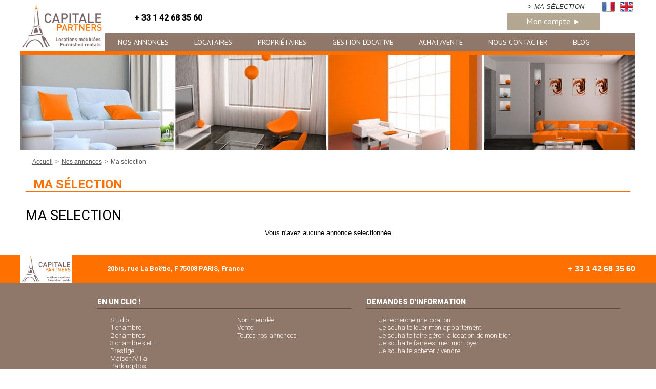

--- FILE ---
content_type: text/html; charset=utf-8
request_url: https://www.capitale-partners.com/82-ma-selection.htm
body_size: 4707
content:
<!DOCTYPE html>
<html lang="fr">
<head>
<meta charset="UTF-8">
<title>
Ma sélection - Capitale Partners</title>
<meta name="Description" content="">
<meta name="Keywords" content="">
<meta name="Author" content="EOLAS">
<link rel="shortcut icon" href="/uploads/Image/8a/SIT_CAPITALEPARTNERS_705_favicon.ico" type="image/x-icon">
<link rel="alternate" hreflang="fr" href="https://www.capitale-partners.com/82-ma-selection.htm" />
<script>var SERVER_ROOT = '/'; var SIT_IMAGE = '/images/GBI_CAPITALEPARTNERS/';</script>
        <script src="/include/js/tarteaucitron/tarteaucitron.js"></script>

        <script type="text/javascript">
        tarteaucitron.init({
          "privacyUrl": "", /* Privacy policy url */
          "bodyPosition": "bottom", /* or top to bring it as first element for accessibility */

          "hashtag": "#tarteaucitron", /* Open the panel with this hashtag */
          "cookieName": "tarteaucitron", /* Cookie name */
    
          "orientation": "bottom", /* Banner position (top - bottom) */
       
          "groupServices": false, /* Group services by category */
          "showDetailsOnClick": true, /* Click to expand the description */
          "serviceDefaultState": "wait", /* Default state (true - wait - false) */
                           
          "showAlertSmall": false, /* Show the small banner on bottom right */
          "cookieslist": false, /* Show the cookie list */
                           
          "closePopup": false, /* Show a close X on the banner */

          "showIcon": true, /* Show cookie icon to manage cookies */
          //"iconSrc": "", /* Optionnal: URL or base64 encoded image */
          "iconPosition": "BottomRight", /* BottomRight, BottomLeft, TopRight and TopLeft */

          "adblocker": false, /* Show a Warning if an adblocker is detected */
                           
          "DenyAllCta" : true, /* Show the deny all button */
          "AcceptAllCta" : true, /* Show the accept all button when highPrivacy on */
          "highPrivacy": true, /* HIGHLY RECOMMANDED Disable auto consent */
          "alwaysNeedConsent": false, /* Ask the consent for "Privacy by design" services */
                           
          "handleBrowserDNTRequest": false, /* If Do Not Track == 1, disallow all */

          "removeCredit": false, /* Remove credit link */
          "moreInfoLink": true, /* Show more info link */

          "useExternalCss": false, /* If false, the tarteaucitron.css file will be loaded */
          "useExternalJs": false, /* If false, the tarteaucitron.js file will be loaded */

          //"cookieDomain": ".my-multisite-domaine.fr", /* Shared cookie for multisite */
                          
          "readmoreLink": "", /* Change the default readmore link */

          "mandatory": true, /* Show a message about mandatory cookies */
          "mandatoryCta": true, /* Show the disabled accept button when mandatory on */
    
          //"customCloserId": "", /* Optional a11y: Custom element ID used to open the panel */
          
          "googleConsentMode": true, /* Enable Google Consent Mode v2 for Google ads and GA4 */
          
          "partnersList": false /* Show the number of partners on the popup/middle banner */
        });
        </script>

        <script id="mcjs">!function(c,h,i,m,p){m=c.createElement(h),p=c.getElementsByTagName(h)[0],m.async=1,m.src=i,p.parentNode.insertBefore(m,p)}(document,"script","https://chimpstatic.com/mcjs-connected/js/users/945b333662908278aea05141e/d84db3e8126bea32552e22036.js");</script>
        
<link rel="stylesheet" href="/uploads/Style/_include_css_GAB_CAPITALEPARTNERS_default.css" media="projection, screen, print">
<link rel="stylesheet" href="/include/css/GAB_CAPITALEPARTNERS/print.css" media="print">
<link rel="stylesheet" href="/include/js/jquery/colorbox/colorbox.css" media="screen">
<meta name="viewport" content="width=device-width, initiale-scale=1">
<script src="/include/js/jquery/jquery-2.1.4.min.js" ></script>
<script src="/include/js/jquery/colorbox/jquery.colorbox-min.js" ></script>
<script src="/include/js/core.js.php" ></script>
<script src="/include/js/modernizr-custom.js" ></script>
<script src="/include/js/html5polyfills.js" ></script>
<script src="/include/flashplayer/jwplayer/jwplayer.js" ></script>
<script src="/include/js/audiodescription.js" ></script>
<script src="/include/gabarit_site/GAB_CAPITALEPARTNERS/script.js" ></script>
        <script type="text/javascript">
        tarteaucitron.user.gtagUa = 'G-8M3B3EWH9J';
        // tarteaucitron.user.gtagCrossdomain = ['example.com', 'example2.com'];
        tarteaucitron.user.gtagMore = function () { /* add here your optionnal gtag() */ };
        (tarteaucitron.job = tarteaucitron.job || []).push('gtag');
        </script>
</head>
<body>
<script>
    document.body.className="withJS accueil";
    $("#Accueil").addClass('accueil');
</script>


<div id="document">
  <header id="bandeauHaut" class="clearfix">
            <div class="logoTitre">
                            <a href="https://www.capitale-partners.com/"><img alt="Capitale Partners - FR" src="/uploads/Image/61/SIT_CAPITALEPARTNERS_676_logo160.png"></a>
                    </div>
        <div class="rightHeader">
	            	<span class="en">
        		<a href="https://www.en.capitale-partners.com/" title=""><img src="/images/GBI_CAPITALEPARTNERS/pictos/en.png" alt="Anglais"></a>
        	</span> 
    	        	    		<span class="fr">
        		<a href="https://www.capitale-partners.com/" title=""><img src="/images/GBI_CAPITALEPARTNERS/pictos/fr.png" alt="Francais"></a>
         	</span>	
     	     	
    				<span class="maSelection">
        		<a href="https://www.capitale-partners.com/82-ma-selection.htm" title="">&gt; Ma sélection</a>
         	</span>	
     	     	
        <p class="telHaut"><i></i>+ 33 1 42 68 35 60        <a href='https://mycapitaleimmo.wipimo.fr' target='_blank' class='buttonMyCP'>Mon compte ►</a></p>
        <nav id="menu">
                    <a href="#menu" id="pull"><span>Menu</span></a>
            <ul class="menuNiv1 clearfix">
                                    <li class="nav1 selected"><a href="https://www.capitale-partners.com/3-annonces-location-meuble-paris.htm"><span>Nos annonces</span></a>
                                            </li>
                                    <li class="nav1 parent"><a href="https://www.capitale-partners.com/108-location-appartement-meuble-standing-paris.htm"><span>Locataires</span></a>
                                                    <div class="sousMenu">
                                <ul class="menuNiv2">
                                                                            <li class="first"><a href="https://www.capitale-partners.com/19-recherche-location-meuble-paris.htm"><span>Recherche de location</span></a></li>
                                                                                <li><a href="https://www.capitale-partners.com/108-location-appartement-meuble-standing-paris.htm"><span>Notre offre de location</span></a></li>
                                                                                <li><a href="https://www.capitale-partners.com/21-conditions-location-meuble-paris.htm"><span>Conditions de location</span></a></li>
                                                                                <li><a href="https://www.capitale-partners.com/131-location-corporate-paris.htm"><span>Location corporate à Paris</span></a></li>
                                                                                <li><a href="https://www.capitale-partners.com/110-modalites-contrat-location-meuble-paris.htm"><span>Modalités du contrat</span></a></li>
                                                                        </ul>
                            </div>
                                            </li>
                                    <li class="nav1 parent"><a href="https://www.capitale-partners.com/23-location-appartement-meuble-longue-duree-paris.htm"><span>Propriétaires</span></a>
                                                    <div class="sousMenu">
                                <ul class="menuNiv2">
                                                                            <li class="first"><a href="https://www.capitale-partners.com/95-louer-son-appartement-meuble-paris.htm"><span>Louer son appartement</span></a></li>
                                                                                <li><a href="https://www.capitale-partners.com/23-location-appartement-meuble-longue-duree-paris.htm"><span>Nos services propriétaires</span></a></li>
                                                                                <li><a href="https://www.capitale-partners.com/24-guide-location-meublee-paris.htm"><span>Guide de location meublée</span></a></li>
                                                                                <li><a href="https://www.capitale-partners.com/115-proprietaires-expatries-louer-son-bien-a-paris.htm"><span>Vous allez être expatrié ?</span></a></li>
                                                                                <li><a href="https://www.capitale-partners.com/123-estimation-location-appartement-paris.htm"><span>Faire estimer son loyer</span></a></li>
                                                                        </ul>
                            </div>
                                            </li>
                                    <li class="nav1 parent"><a href="https://www.capitale-partners.com/117-gestion-locative-paris.htm"><span>Gestion locative</span></a>
                                                    <div class="sousMenu">
                                <ul class="menuNiv2">
                                                                            <li class="first"><a href="https://www.capitale-partners.com/118-gestion-appartement-meuble-paris.htm"><span>Confiez-nous votre bien</span></a></li>
                                                                                <li><a href="https://www.capitale-partners.com/117-gestion-locative-paris.htm"><span>Gestion locative à Paris</span></a></li>
                                                                                <li><a href="https://www.capitale-partners.com/135-immobilier-du-8eme-a-paris-capitale-partners.htm"><span>Le 8ème arrondissement</span></a></li>
                                                                                <li><a href="https://www.capitale-partners.com/132-investissement-locatif-hauts-de-seine.htm"><span>Les Hauts-de-Seine</span></a></li>
                                                                                <li><a href="https://www.capitale-partners.com/116-packs-offres-gestion-locative-paris.htm"><span>Nos packs d&#039;offres</span></a></li>
                                                                        </ul>
                            </div>
                                            </li>
                                    <li class="nav1 parent"><a href="https://www.capitale-immo.com" class="external"><span>Achat/Vente</span></a>
                                                    <div class="sousMenu">
                                <ul class="menuNiv2">
                                                                            <li class="first"><a href="https://www.capitale-immo.com" class="external"><span>Acheter ou vendre un bien</span></a></li>
                                                                                <li><a href="https://www.capitale-partners.com/126-investissement-locatif-meuble-paris.htm"><span>Investissement locatif meublé</span></a></li>
                                                                                <li><a href="https://www.capitale-partners.com/35-lmp-lmnp-paris-fiscalite-avantageuse.htm"><span>Statuts LMP / LMNP</span></a></li>
                                                                        </ul>
                            </div>
                                            </li>
                                    <li class="nav1 parent"><a href="https://www.capitale-partners.com/10-contact-agence-location-meublee-paris.htm"><span>Nous contacter</span></a>
                                                    <div class="sousMenu">
                                <ul class="menuNiv2">
                                                                            <li class="first"><a href="https://www.capitale-partners.com/9-presentation.htm"><span>Présentation</span></a></li>
                                                                                <li><a href="https://www.capitale-partners.com/109-nos-honoraires.htm"><span>Nos honoraires</span></a></li>
                                                                                <li><a href="https://www.capitale-partners.com/9-presentation.htm"><span>Qui sommes nous ?</span></a></li>
                                                                        </ul>
                            </div>
                                            </li>
                                    <li class="nav1 parent"><a href="https://www.capitale-partners.com/136-evenement-test.htm"><span>Blog</span></a>
                                                    <div class="sousMenu">
                                <ul class="menuNiv2">
                                                                            <li class="first"><a href="https://www.capitale-partners.com/143-deplacements-a-paris-durant-les-jo-2024.htm"><span>Déplacements à Paris durant les JO 2024 </span></a></li>
                                                                                <li><a href="https://www.capitale-partners.com/142-jo-2024-paris-quel-impact-pour-l-immobilier-parisien-.htm"><span>JO 2024 Paris : quel impact pour l’immobilier parisien ?</span></a></li>
                                                                                <li><a href="https://www.capitale-partners.com/137-evolution-sur-reglementation-2024.htm" title="DPE 2024 : ce qui change pour les propriétaires en France"><span>DPE 2024 </span></a></li>
                                                                        </ul>
                            </div>
                                            </li>
                            </ul>
                </nav>
    </div>
</header>


<div class="paragraphe accrochePage"><div class="innerParagraphe"><img alt="" src="/uploads/Image/85/IMF_ACCROCHE/GAB_CAPITALEPARTNERS/17_928_Image-d-accroche1200.jpg"></div></div>
<div id="arianeUserTools">
            <div id="ariane">
                            <div itemscope itemtype="http://data-vocabulary.org/Breadcrumb">
                    <a href="https://www.capitale-partners.com/" itemprop="url"><span itemprop="title">Accueil</span></a>
                </div>
                            <div itemscope itemtype="http://data-vocabulary.org/Breadcrumb">
                    <a href="https://www.capitale-partners.com/3-annonces-location-meuble-paris.htm" itemprop="url"><span itemprop="title">Nos annonces</span></a>
                </div>
                        <div itemscope itemtype="http://data-vocabulary.org/Breadcrumb">
                <span itemprop="title">Ma sélection</span>
            </div>
        </div>
    </div>
  <div id="corps" class="clearfix">
        <div id="contenu">
    <div class="titrePage">
        <h1>Ma sélection</h1>    </div>
<div class="paragraphe accrochePage"><div class="innerParagraphe"></div></div><div id="par132" class="paragraphe tpl TPL_ANNONCESELECTION"><div class="innerParagraphe"><h2>MA SELECTION</h2>        <p class="aligncenter">Vous n&#039;avez aucune annonce selectionnée</p>
    </div></div>
</div>
      </div>
  <footer id="footer">
    <div>
        <span class="logoBas">
            <img alt="Capitale Partners - FR" src="/images/GBI_CAPITALEPARTNERS/capitale-partners.jpg">
        </span>
        <span class="adresse">
           <i></i> 20bis, rue La Boëtie, F 75008 PARIS, France        </span>
        <span class="telBas">
           <i></i> + 33 1 42 68 35 60        </span>
    </div>
</footer>

<footer id="bandeauBas">
    <div class="bandeauBasInner">
        <div class="ligneHaut">
            <div class="blocBas gauche">
                <div class="blocEnUnClic">
                                            <p>EN UN CLIC !</p>
                        <ul class="typeBien">
                        	                        		<li>
                            		<a href="https://www.capitale-partners.com/annonces/3-tous-studio.htm" title="Studio">
                            			Studio                            		</a>
                            	</li>
                        	                        		<li>
                            		<a href="https://www.capitale-partners.com/annonces/3-tous-1-chambre.htm" title="1 chambre">
                            			1 chambre                            		</a>
                            	</li>
                        	                        		<li>
                            		<a href="https://www.capitale-partners.com/annonces/3-tous-2-chambres.htm" title="2 chambres">
                            			2 chambres                            		</a>
                            	</li>
                        	                        		<li>
                            		<a href="https://www.capitale-partners.com/annonces/3-tous-3-chambres.htm" title="3 chambres et +">
                            			3 chambres et +                            		</a>
                            	</li>
                        	                        		<li>
                            		<a href="https://www.capitale-partners.com/annonces/3-tous-prestige.htm" title="Prestige">
                            			Prestige                            		</a>
                            	</li>
                        	                        		<li>
                            		<a href="https://www.capitale-partners.com/annonces/3-tous-maison.htm" title="Maison/Villa">
                            			Maison/Villa                            		</a>
                            	</li>
                        	                        		<li>
                            		<a href="https://www.capitale-partners.com/annonces/3-tous-parking.htm" title="Parking/Box">
                            			Parking/Box                            		</a>
                            	</li>
                        	                         </ul>
                         <ul class="typeAnnonce">
                             <li>
                            		<a href="https://www.capitale-partners.com/annonces/3-location-non-meublee-biens.htm" title="Non meublée">
                            			Non meublée                            		</a>
                            	</li>
                        		<li>
                            		<a href="https://www.capitale-partners.com/annonces/3-vente-biens.htm" title="Vente">
                            			Vente                            		</a>
                            	</li>
                        	
                                                            <li>
                                	<a href="https://www.capitale-partners.com/83-toutes-nos-annonces.htm">
	                               	    Toutes nos annonces                            	    </a>
                        	    </li>
                                                    </ul>
                                    </div>
            </div>
            <div class="blocBas droite">
                <div class="blocDemandeInfo">
                                            <p>DEMANDES D&#039;INFORMATION</p>
                        <ul class="lienDemandeInfo">
                                                            <li>
                                	<a href="https://www.capitale-partners.com/19-recherche-location-meuble-paris.htm">
                                    	Je recherche une location                            	    </a>
                        	    </li>
                                                            <li>
                                	<a href="https://www.capitale-partners.com/95-louer-son-appartement-meuble-paris.htm">
                                    	Je souhaite louer mon appartement                            	    </a>
                        	    </li>
                                                            <li>
                                	<a href="https://www.capitale-partners.com/118-gestion-appartement-meuble-paris.htm">
                                    	Je souhaite faire gérer la location de mon bien                            	    </a>
                        	    </li>
                                                            <li>
                                	<a href="https://www.capitale-partners.com/123-estimation-location-appartement-paris.htm">
                                    	Je souhaite faire estimer mon loyer                            	    </a>
                        	    </li>
                                                            <li>
                                	<a href="https://www.capitale-immo.com" class="external">
                                    	Je souhaite acheter / vendre                            	    </a>
                        	    </li>
                                                    </ul>
                                    </div>
            </div>
            <div class="clear"></div>
        </div>
        <div class="ligneBas">
            <div class="blocRS">
                                    <p>SUIVEZ NOUS SUR </p>
                    <ul class="lienReseauxSociaux">
                                                    <li>
                                <a href="https://www.linkedin.com/company/capitalepartners/" class="external" rel="nofollow">
                                                                            <img src="/uploads/Image/b1/THUMB/236_644_linkedin-button.png" alt="">
                                                                        LinkedIn                                </a>
                            </li>
                                                    <li>
                                <a href="https://www.facebook.com/pages/Capitale-Partners/368577849997778?fref=ts" class="external" rel="nofollow">
                                                                            <img src="/uploads/Image/35/THUMB/6_688_fb.png" alt="">
                                                                        Facebook                                </a>
                            </li>
                                                    <li>
                                <a href="https://www.instagram.com/capitale_partners/" class="external" rel="nofollow">
                                                                            <img src="/uploads/Image/d5/THUMB/237_000_instagram.png" alt="">
                                                                        Instagram                                </a>
                            </li>
                                            </ul>
                            </div>
            <div class="blocLienBas">
                                    <ul class="lienPiedPage">
                                                    <li>
                                <a href="https://www.capitale-partners.com/10-contact-agence-location-meublee-paris.htm">Nous contacter</a>
                            </li>
                                                    <li>
                                <a href="https://www.capitale-partners.com/13-mentions-legales.htm">Mentions légales</a>
                            </li>
                                                    <li>
                                <a href="https://www.capitale-partners.com/15-plan-du-site.htm">Plan du site</a>
                            </li>
                                                    <li>
                                <a href="https://www.capitale-partners.com/14-credits.htm">Crédits</a>
                            </li>
                                                    <li>
                                <a href="https://www.capitale-partners.com/136-evenement-test.htm">Blog</a>
                            </li>
                                            </ul>
                            </div>
        </div>
    </div>
</footer>
</div>
</body>
</html>


--- FILE ---
content_type: text/css
request_url: https://www.capitale-partners.com/uploads/Style/_include_css_GAB_CAPITALEPARTNERS_default.css
body_size: 11799
content:
/*generated on Mon, 27 Jan 2025 17:09:57 +0100*/
@import url(/include/css/GAB_CAPITALEPARTNERS/_include_modules.php);
@import url(https://fonts.googleapis.com/css?family=Kreon);@import url(https://fonts.googleapis.com/css?family=PT+Sans);@import url(https://fonts.googleapis.com/css?family=Montserrat:400,700);@import url(https://fonts.googleapis.com/css?family=Roboto+Condensed:400italic);@import url(https://fonts.googleapis.com/css?family=Roboto:400,300,700,500,900);article,aside,details,figcaption,figure,footer,header,hgroup,main,nav,section,summary{display:block;}audio,canvas,video{display:inline-block;*display:inline;*zoom:1;}audio:not([controls]){display:none;height:0;}[hidden]{display:none;}html{background:#fff;color:#000;font-size:100%;-webkit-text-size-adjust:100%;-ms-text-size-adjust:100%;}html,button,input,select,textarea{font-family:sans-serif;}body{margin:0;}a:focus{outline:thin dotted;}a:active,a:hover{outline:0;}h1{font-size:2em;margin:0.67em 0;}h2{font-size:1.5em;margin:0.83em 0;}h3{font-size:1.17em;margin:1em 0;}h4{font-size:1em;margin:1.33em 0;}h5{font-size:0.83em;margin:1.67em 0;}h6{font-size:0.67em;margin:2.33em 0;}abbr[title]{border-bottom:1px dotted;}b,strong{font-weight:bold;}blockquote{margin:1em 40px;}dfn{font-style:italic;}hr{-moz-box-sizing:content-box;box-sizing:content-box;height:0;}mark{background:#ff0;color:#000;}p,pre{margin:1em 0;}code,kbd,pre,samp{font-family:monospace, serif;_font-family:'courier new', monospace;font-size:1em;}pre{white-space:pre;white-space:pre-wrap;word-wrap:break-word;}q{quotes:none;}q:before,q:after{content:'';content:none;}small{font-size:80%;}sub,sup{font-size:75%;line-height:0;position:relative;vertical-align:baseline;}sup{top:-0.5em;}sub{bottom:-0.25em;}dl,ol,ul{margin:0 0 1em 0;}dd{margin:10px 0 30px;}ol,ul{list-style-position:inside;padding:0;}ul{list-style:none;padding:0;}nav ul,nav ol{list-style:none;list-style-image:none;}img{border:0;-ms-interpolation-mode:bicubic;}svg:not(:root){overflow:hidden;}figure{margin:0;}form{margin:0;}fieldset{border:1px solid #c0c0c0;margin:0 2px;padding:0.35em 0.625em 0.75em;}legend{border:0;padding:0;white-space:normal;*margin-left:-7px;}button,input,select,textarea{font-size:100%;margin:0;vertical-align:baseline;*vertical-align:middle;}button,input{line-height:normal;}button,select{text-transform:none;}button,html input[type="button"],input[type="reset"],input[type="submit"]{-webkit-appearance:button;cursor:pointer;*overflow:visible;}button[disabled],html input[disabled]{cursor:default;}input[type="checkbox"],input[type="radio"]{box-sizing:border-box;padding:0;*height:13px;*width:13px;}input[type="search"]{-webkit-appearance:textfield;-moz-box-sizing:content-box;-webkit-box-sizing:content-box;box-sizing:content-box;}input[type="search"]::-webkit-search-cancel-button,input[type="search"]::-webkit-search-decoration{-webkit-appearance:none;}button::-moz-focus-inner,input::-moz-focus-inner{border:0;padding:0;}textarea{overflow:auto;vertical-align:top;}table{border-collapse:collapse;border-spacing:0;}.withJS .js_hidden{position:absolute;top:-999px;left:-999px;}.visuallyhidden{border:0;clip:rect(0 0 0 0);height:1px;margin:-1px;overflow:hidden;padding:0;position:absolute;width:1px;}.clear{clear:both;}.invisible{display:none;}.alignleft{text-align:left;}.alignright{text-align:right;}.aligncenter{text-align:center;}.alignjustify{text-align:justify;}.inlineBlock{display:inline-block;zoom:1;}object.alignleft,img.alignleft,table.alignleft,span.alignleft,iframe.alignleft,embed.alignleft,.videocontainer.alignleft{float:left;margin:0 5% 10px 0;}object.alignright,img.alignright,table.alignright,span.alignright,iframe.alignright,embed.alignright,.videocontainer.alignright{float:right;margin:0 0 10px 5%;text-align:left;}table.aligncenter{margin:auto;text-align:left;}acronym{border-bottom:1px dotted;cursor:help;}.spanImgContainer{display:inline-block;text-align:center !important;line-height:0;}.spanImgOuter{display:block;position:relative;}.spanImgOuter img{display:block;}.spanCredit{background:url(/include/css/GAB_CAPITALEPARTNERS/images/spanCredit.png) repeat 0 0;left:0;bottom:0;color:#fff;font-style:italic;font-size:90%;max-width:75%;padding:5px;position:absolute;line-height:1em;text-align:left;}.imgLoupe{position:absolute;bottom:0;right:0;}.spanLegende{display:block;font-size:90%;border:1px solid #dedede;padding:5px;line-height:1em;}.message_error{color:red;margin-bottom:15px;text-align:center;}.frm_date{background:transparent url(/include/css/GAB_CAPITALEPARTNERS/images/date-picker.png) no-repeat right center;padding-right:5px;}@media (min-width: 900px){.desktop_hidden{display:none !important;}}@media (max-width: 900px){.mobile_hidden{display:none !important;}.txt_mobile_hidden{border:1px solid #000;padding:5px;margin:5px;-moz-border-radius:2px;-webkit-border-radius:2px;border-radius:2px;}}.clearfix{zoom:1;}.clearfix:before,.clearfix:after{content:".";display:block;height:0;overflow:hidden;}.clearfix:after{clear:both;}.resetColonne{clear:both;float:none;width:100%;}.paragraphe{clear:both;}.paragraphe .innerParagraphe{zoom:1;}.paragraphe .innerParagraphe:before,.paragraphe .innerParagraphe:after{content:".";display:block;height:0;overflow:hidden;}.paragraphe .innerParagraphe:after{clear:both;}.borderBox{-moz-box-sizing:border-box;-webkit-box-sizing:border-box;box-sizing:border-box;}.kreon{font-family:"Kreon", sans-serif;font-weight:400;}.robotoCondensed{font-family:"Roboto Condensed", sans-serif;font-style:italic;font-weight:400;}.PTsans{font-family:"PT Sans", sans-serif;font-weight:400;}#document{position:relative;z-index:1;max-width:100%;overflow:hidden;}#corps{clear:both;margin:0 auto;overflow:hidden;padding:0 10px;max-width:1200px;zoom:1;}#colonneDroite{float:right;padding:32px 10px 0 10px;width:31.91%;}.avecDeuxColonnes #contenu,.avecColonneDroite #contenu{float:left;padding:0;width:65.95%;}*{box-sizing:border-box;}body{background:#fff;color:#000;font-family:Arial, sans-serif;font-weight:400;font-size:0.813em;margin:0;padding:0;}img{max-width:100%;}svg{max-width:100%;}a{color:#fe7000;text-decoration:underline;}a:hover,a:hover{color:#fe7000;text-decoration:none;}#Accueil h1{margin:0 0 10px 0;padding-left:0;text-transform:inherit;border-bottom:none;}#bo_bandeau_haut h1{border:none;}h1,.rechercheTitle{color:#fe7000;border-bottom:1px solid #fe7000;font-size:1.846em;font-family:"Roboto", sans-serif;font-weight:600;padding-left:15px;text-transform:uppercase;margin:10px 0 20px;}h2{font-size:2.077em;margin:0 0 10px 0;font-family:"Roboto", sans-serif;font-weight:400;}h3{font-family:"PT Sans", sans-serif;font-weight:400;font-size:1.385em;margin:0 0 10px 0;line-height:1.1em;}h4{color:#fe7000;font-family:"Roboto", sans-serif;font-weight:500;font-size:1.231em;margin:20px 0 7px 0;}h5{color:#2b3941;font-family:"Roboto", sans-serif;font-weight:600;font-size:1.077em;margin:0 0 3px 0;}ul{list-style:none;margin:0 0 10px 0;overflow:hidden;padding:0 0 0 15px;zoom:1;}#document .videocontainer img{padding:0;border:none;}.paragraphe.txt{padding:0 15px;}.paragraphe table tbody td,.paragraphe table thead td{border:1px solid #bbb;padding:5px 15px;}.paragraphe table thead tr{border:1px solid #bbb;}.paragraphe table thead td{padding:5px 0;border:none;text-transform:uppercase;text-align:center;background:#fe7000;color:#fff;font-family:"Roboto", sans-serif;font-weight:500;}#Accueil #bandeauHaut{max-width:1183px;}#bandeauHaut{position:relative;z-index:2;margin:0 auto;max-width:1200px;display:block;border-bottom:7px solid #fe7000;}#bandeauHaut .logoTitre{position:absolute;margin:0 10px 0 0;width:160px;height:100px;padding:7px 0 0;z-index:1;}#bandeauHaut .rightHeader{display:block;position:relative;width:auto;padding-left:165px;height:100px;}#bandeauHaut .rightHeader .fr,#bandeauHaut .rightHeader .en{float:right;margin:0 5px;}#bandeauHaut .rightHeader .maSelection{float:right;font-style:italic;margin:5px 30px 0;}#bandeauHaut .rightHeader .maSelection a{color:#333;text-decoration:none;text-transform:uppercase;}#bandeauHaut .telHaut{font-family:"Roboto", sans-serif;font-weight:900;font-size:1.231em;padding-top:25px;padding-left:50px;margin:0;padding-left:30px;}#bandeauHaut .telHaut i{background:url(/include/css/GAB_CAPITALEPARTNERS/images/phone.png) no-repeat left top transparent;display:inline-block;vertical-align:middle;width:23px;height:19px;margin-right:5px;}#bandeauHaut .buttonMyCP{border-bottom:solid 2px #b4a791;float:right;font-family:"PT Sans", sans-serif;color:#fff;background:#b4a791;padding-top:6px;padding-bottom:6px;padding-left:8px;padding-right:8px;text-decoration:none;width:180px;text-align:center;font-weight:400;border-radius:2px;}@-moz-document url-prefix(){#bandeauHaut .buttonMyCP{padding-bottom:5px;}}#bandeauHaut .buttonMyCP:hover{color:#fff;}#pull{display:none;}#menu{margin:0 auto;position:absolute;z-index:5;display:block;padding-left:165px;bottom:0;left:0;width:100%;height:auto;}#menu .sousMenu{left:-9999px;list-style:none outside none;margin:0;padding:0;position:absolute;top:42px;z-index:2;}#menu .over .sousMenu{left:0;}ul.menuNiv1{list-style:none outside none;margin:0;overflow:visible;padding:0;height:35px;background-color:#8f786a;}ul.menuNiv1 li{position:relative;height:100%;padding:0;background:none;}ul.menuNiv1 li a{color:#fff;display:block;height:100%;text-transform:uppercase;font-family:"PT Sans", sans-serif;font-weight:400;font-size:1.077em;text-decoration:none;}ul.menuNiv1 li a span{cursor:pointer;display:block;height:100%;line-height:35px;padding:0 15px;}ul.menuNiv1 li a:hover,ul.menuNiv1 li.over > a{background:#fe7000;color:#fff;}ul.menuNiv1 li.accueil a{position:relative;z-index:3;background:none;padding:0;}ul.menuNiv1 li.accueil a span{background:none;}ul.menuNiv1 li .accueil a,ul.menuNiv1 li .over{position:relative;z-index:3;}ul.menuNiv1 li .selected a{color:#fff;background-color:#fe7000;}ul.menuNiv1 > li{display:table-cell;text-align:center;}ul.menuNiv1 > li > a{padding:0 10px;}ul.menuNiv2{list-style:none outside none;margin:0;padding:0;width:250px;background:#8f786a;}ul.menuNiv2 li{text-align:left;background:none;display:block;float:none;line-height:33px;padding:0;}ul.menuNiv2 li.first{border-top:0 none;}ul.menuNiv2 li a{padding:0 10px;font-size:1em;color:#fff;background:#8f786a;}ul.menuNiv2 li a:hover,ul.menuNiv2 li.over a{background:#fe7000;color:#fff;}ul.menuNiv2 li a span{line-height:28px;}#footer{background-color:#fe7000;width:100%;margin:0 auto;color:#fff;clear:both;display:block;}#footer div{overflow:hidden;max-width:1200px;margin:0 auto;zoom:1;}#footer div img{margin:0;height:55px;}#footer div span{line-height:55px;height:55px;display:inline-block;vertical-align:top;}#footer div .logoBas{position:absolute;}#footer div .adresse{font-family:"Roboto", sans-serif;font-weight:600;margin-left:150px;}#footer div .adresse i{background:url(/include/css/GAB_CAPITALEPARTNERS/images/spriteFooter.png) no-repeat left top transparent;height:17px;vertical-align:-3px;width:11px;margin-right:5px;display:inline-block;}#footer div .telBas i{background:url(/include/css/GAB_CAPITALEPARTNERS/images/spriteFooter.png) no-repeat -13px top transparent;height:19px;vertical-align:-3px;width:23px;margin-right:5px;display:inline-block;}#footer div .telBas{float:right;font-weight:bold;font-size:1.2em;}#bandeauBas{padding:15px 0;display:block;background-color:#8f786a;margin:0 auto;}#bandeauBas .bandeauBasInner{background:url(/include/css/GAB_CAPITALEPARTNERS/images/fnaim.png) no-repeat left 75% transparent;margin:0 auto;overflow:hidden;max-width:1200px;padding-left:150px;}#bandeauBas .bandeauBasInner h3{color:#fff;font-family:"Roboto", sans-serif;font-weight:800;font-size:1.077em;padding-bottom:5px;border-bottom:1px solid #4d4d4d;}#bandeauBas .bandeauBasInner .ligneHaut .blocEnUnClic h3,#bandeauBas .bandeauBasInner .ligneHaut .blocEnUnClic h5,#bandeauBas .bandeauBasInner .ligneHaut .blocEnUnClic h6,#bandeauBas .bandeauBasInner .ligneHaut .blocEnUnClic p{color:#fff;font-family:"Roboto", sans-serif;font-weight:800;font-size:1.077em;padding-bottom:5px;border-bottom:1px solid #4d4d4d;}#bandeauBas .bandeauBasInner .ligneHaut .blocDemandeInfo h3,#bandeauBas .bandeauBasInner .ligneHaut .blocDemandeInfo h5,#bandeauBas .bandeauBasInner .ligneHaut .blocDemandeInfo h6,#bandeauBas .bandeauBasInner .ligneHaut .blocDemandeInfo p{color:#fff;font-family:"Roboto", sans-serif;font-weight:800;font-size:1.077em;padding-bottom:5px;border-bottom:1px solid #4d4d4d;}#bandeauBas .bandeauBasInner .ligneBas .blocRS h3,#bandeauBas .bandeauBasInner .ligneBas .blocRS h5,#bandeauBas .bandeauBasInner .ligneBas .blocRS h6,#bandeauBas .bandeauBasInner .ligneBas .blocRS p{color:#fff;font-family:"Roboto", sans-serif;font-weight:800;font-size:1.077em;padding-bottom:5px;display:inline-block;}#bandeauBas .bandeauBasInner .ligneBas h3{border:none;}#bandeauBas .bandeauBasInner .ligneBas > div{display:inline-block;vertical-align:middle;}#bandeauBas .bandeauBasInner .ligneBas > .blocLienBas{vertical-align:top;float:right;}#bandeauBas .bandeauBasInner .blocBas{float:left;width:50%;padding-right:30px;}#bandeauBas .bandeauBasInner .blocBas .typeAnnonce li,#bandeauBas .bandeauBasInner .blocBas .typeBien li{width:100%;float:left;}#bandeauBas .bandeauBasInner .blocBas .typeAnnonce,#bandeauBas .bandeauBasInner .blocBas .typeBien{width:50%;float:left;}#bandeauBas .bandeauBasInner .ligneHaut ul li a{padding-left:10px;background:url(/include/css/GAB_CAPITALEPARTNERS/images/flecheFooter.png) no-repeat left center transparent;text-decoration:none;}#bandeauBas .bandeauBasInner ul li a{color:#fff;font-family:"Roboto", sans-serif;font-weight:300;text-transform:inherit;}#bandeauBas .bandeauBasInner .lienReseauxSociaux{font-size:0;text-decoration:none;display:inline-block;margin:0;padding:0;vertical-align:middle;width:200px;}#bandeauBas .bandeauBasInner .lienReseauxSociaux li{padding:0;line-height:14px;display:inline-block;margin:0 2%;}#bandeauBas .bandeauBasInner .lienReseauxSociaux img{width:22px;}#bandeauBas .bandeauBasInner ul li a:hover{text-decoration:underline;}#bandeauBas .bandeauBasInner .blocRS{margin-right:40px;}#bandeauBas .bandeauBasInner .blocRS h3{display:inline-block;margin:0;padding:0;}#bandeauBas .bandeauBasInner .lienPiedPage li{color:#333;display:inline;font-size:0.923em;padding:0 7px;border-right:solid 1px white;}#bandeauBas .bandeauBasInner .lienPiedPage li a{color:#fff;}#bandeauBas .bandeauBasInner .lienPiedPage li a:hover{text-decoration:underline;}#bandeauBas .bandeauBasInner .lienPiedPage li .accueil{background:none;margin:0;padding:0;}#bandeauBas .bandeauBasInner .lienPiedPage li:last-child{border-right:none;}.containerHome{display:block;margin:0 auto;width:100%;height:454px;max-width:1200px;}.accueil .PRS_WIDTH_25D{padding-left:15px;padding-top:10px;background:url(/include/css/GAB_CAPITALEPARTNERS/images/triangleOrange.png) no-repeat right top transparent;}.accueil .PRS_WIDTH_25D a{display:block;margin-top:5px;font-size:1.231em;font-family:;}.accueil .PRS_WIDTH_25D p{margin-bottom:10px;}.paragraphe.accrochePage{max-width:1200px;margin:0 auto;}#contenu .accrochePage img{border:0 none;float:left;margin:0 30px 0 0;padding:0;}#contenu .accrochePage p{margin:20px;}.PRS_COLONNAGE.paragraphe.txt p{clear:none;}.PRS_WIDTH_25D p{border-bottom:solid 1px #dbdbdb;padding-bottom:20px;}.paragraphe{margin:0 0 25px 0;}.paragraphe.txt p{color:#4d4d4d;clear:both;}.paragraphe.txt p b{color:#fe7000;}.paragraphe.txt h2{color:#000;}.paragraphe.txt a{color:#fe7000;}.paragraphe ul{list-style-image:inherit;list-style-position:inside;list-style-type:inherit;}.paragraphe h3{color:#000;}.paragraphe img.imgLoupe{border:none;padding:0 9px 9px 0;}.paragraphe .spanLegende{border-top:none;}.paragraphe ol{line-height:24px;margin:0 0 10px 0;padding:0 0 0 30px;}.paragraphe p{margin:0 0 10px 0;}.paragraphe table{border-collapse:collapse;margin:0 0 10px 0;width:100%;}.paragraphe table td{border:1px solid #cbe7fc;padding:3px 6px;}.paragraphe table th{background:#ebf8ff;border:1px solid #cbe7fc;color:#0c679a;padding:3px 6px;}.hautDePage{text-align:right;}.hautDePage a{background:url(/include/css/GAB_CAPITALEPARTNERS/images/puce_hautDePage.gif) no-repeat 3px 6px transparent;border-bottom:1px solid #cce3ef;border-top:1px solid #cce3ef;color:#2b3941;line-height:18px;padding:0 0 2px 15px;text-decoration:none;}.hautDePage:hover{text-decoration:underline;}object.alignleft,img.alignleft,table.alignleft,span.alignleft,iframe.alignleft,embed.alignleft,.videocontainer.alignleft{float:left;margin:0 2% 10px 0;}#Accueil .titrePage{display:none;}.btn-orange{display:inline-block;padding:5px 10px;font-size:1.077em;color:#fff;text-decoration:none;background:#fe7000;border:0 none;-moz-border-radius:2px;-webkit-border-radius:2px;border-radius:2px;font-family:"Roboto", sans-serif;font-weight:400;}.btn-orange:hover{color:#fff;text-decoration:underline;}.btn-marron{display:inline-block;padding:5px 10px;font-size:1.077em;color:#fff;text-decoration:none;background:#8f786a;border:0 none;-moz-border-radius:2px;-webkit-border-radius:2px;border-radius:2px;font-family:"Roboto", sans-serif;font-weight:400;}.btn-marron:hover{color:#fff;text-decoration:underline;}.PRS_WIDTH_25D{width:25%;float:right;}.PRS_WIDTH_75G{width:75%;float:left;}.PRS_COLONNAGE{clear:none;}.PRS_COLONNAGE.PRS_WIDTH_30D{width:30%;float:right;}.PRS_COLONNAGE.PRS_WIDTH_50D{width:50%;float:right;}.PRS_COLONNAGE.PRS_WIDTH_75D{width:75%;float:right;}.PRS_COLONNAGE.PRS_WIDTH_60D{width:60%;float:right;}.PRS_COLONNAGE.PRS_WIDTH_30G{width:30%;float:left;}.PRS_COLONNAGE.PRS_WIDTH_25G{width:25%;float:left;}.PRS_COLONNAGE.PRS_WIDTH_50G{width:50%;float:left;clear:both;}.PRS_COLONNAGE.PRS_WIDTH_60G{width:60%;float:left;}.PRS_COLONNAGE.PRS_WIDTH_33G{width:30%;margin:1.66%;float:left;padding:0;height:auto;}.PRS_COLONNAGE.PRS_WIDTH_33G img{height:auto;}.PRS_COLONNAGE.PRS_WIDTH_33C{width:30%;margin:1.66%;float:left;padding:0;height:auto;}.PRS_COLONNAGE.PRS_WIDTH_33C img{height:auto;}.PRS_COLONNAGE.PRS_WIDTH_33D{width:30%;margin:1.66%;float:left;padding:0;}.PRS_COLONNAGE.PRS_WIDTH_33D img{height:auto;}.paragraphe.txt.PRS_TXT_ACCUEIL{background:#f5f4f3;padding:15px 60px;border:1px solid #aea2a2;}.paragraphe.txt.PRS_TXT_ACCUEIL h2{font-family:"PT Sans", sans-serif;font-weight:400;font-size:1.538em;color:#fe7000;}.paragraphe.txt.PRS_TXT_ACCUEIL p{font-family:"Roboto", sans-serif;font-weight:500;font-size:1.077em;color:#000;}#colonneDroiteInner{border-top:1px solid #eaeaea;}#colonneDroite .paragraphe{border:1px solid #eaeaea;border-top:0 none;margin:0;padding:10px;width:31, 91%;}#colonneDroite .paragraphe h3{background:#fff;border:0 none;font-weight:bold;padding:4px 0 4px 0;}#colonneDroite .paragraphe form p label{width:38%;}#menuDroite{border:1px solid #e2e2e2;border-bottom:none;}#menuDroite a{text-decoration:none;}#menuDroite a:hover{text-decoration:underline;}#menuDroite p a{background:#0e79b5;border:2px solid #fff;color:#fff;display:block;font-size:1.2em;font-weight:bold;padding:4px 0;text-align:center;}#menuDroite ul{padding:0;margin:0 10px;}#menuDroite ul ul{background-color:#f8f8f8;}#menuDroite ul ul li a{background:none !important;color:#333 !important;font-size:0.9em;}#menuDroite ul ul li a:hover,#menuDroite ul ul li.selected a{color:#0e79b5 !important;}#menuDroite ul li{border-top:1px solid #e2e2e2;background:none;line-height:100%;padding:0;}#menuDroite ul li .first{border-top:none;}#menuDroite ul li a{background:url(/include/css/GAB_CAPITALEPARTNERS/images/menu_puce_off.gif) no-repeat 2px 9px;color:#333;font-size:1.1em;padding:7px 0 7px 15px;display:block;}#menuDroite ul li a:hover,#menuDroite ul li.selected a{background:url(/include/css/GAB_CAPITALEPARTNERS/images/menu_puce_on.gif) no-repeat 2px 9px;color:#0e79b5;}#Accueil #arianeUserTools{height:0;}#arianeUserTools{clear:both;height:40px;margin:0 auto;padding-left:15px;max-width:1185px;}#ariane{float:left;list-style:none outside none;margin:0 15px 0 0;padding:0;}#ariane div{color:#555;float:left;font-size:0.923em;line-height:40px;margin:0;padding:0;}#ariane div a span{color:#555;float:left;text-decoration:underline;}#ariane div span{float:left;color:#555;}#ariane div.first{background:none;padding:0;}#ariane div:not(:last-child)::after{content:">";padding:0 5px;}#userTools{float:right;margin:13px 15px 0 0;}#userTools a{float:left;margin:0 0 0 5px;}#userTools a.nospace{margin:0;}fieldset.groupeQuestion,div.groupeQuestion{border:1px solid #eaeaea;margin:0 0 30px 0;}.innerGroupeQuestion{padding:1em;clear:both;}.groupeQuestion legend{color:#fe7000;float:left;font-size:1.385em;font-family:"PT Sans", sans-serif;font-weight:400;margin-left:15px;padding:0 5px;}.groupeQuestion p{position:relative;}input,textarea,select{font-family:Arial;font-size:1em;border:1px solid #e3e9ef;border-top:1px solid #abadb3;padding:2px;}option{padding:0 10px 0 5px;}span.cases{float:left;width:75%;}input.case{border:none;}.paragraphe form p{clear:both;margin:0;padding:8px 0;overflow:visible;}.paragraphe form p.action{margin:0 0 15px 20%;padding:0 0 0 10px;}.paragraphe form p label{color:#4d4d4d;float:left;font-weight:bold;width:25%;font-family:"Roboto", sans-serif;font-weight:500;}.paragraphe form p label.enLigne{display:inline;float:none;font-weight:normal;padding:0 10px 0 3px;}.paragraphe form input[type="file"]{border:none;}.paragraphe form input[type="tel"],.paragraphe form input[type="url"],.paragraphe form input[type="date"],.paragraphe form input[type="file"],.paragraphe form input[type="text"],.paragraphe form input[type="email"],.paragraphe form input[type="number"],.paragraphe form input[type="search"],.paragraphe form input[type="password"],.paragraphe form select,.paragraphe form textarea{border:1px solid #ddd;padding:5px 10px;}.paragraphe form input.submit{color:#fff;font-family:"Roboto", sans-serif;font-weight:500;border:none;text-transform:uppercase;background:#fe7000;padding:5px 15px;float:right;min-width:150px;border-radius:4px;}p.mention_cnil{font-style:italic;font-size:0.9em;}span.obligatoire{color:red;}p.notice{color:red;}p[data-role="pagination"]{text-align:center;}p[data-role="pagination"] a{display:inline-block;margin:0 3px;padding:5px 10px;color:#fff;font-family:"Roboto", sans-serif;font-weight:500;font-size:1.077em;text-decoration:none;background:#fe7000;-moz-border-radius:3px;-webkit-border-radius:3px;border-radius:3px;}p[data-role="pagination"] a:hover,p[data-role="pagination"] a.selected{background:#8f786a;}.bloc_par_en_savoir_plus h3{margin:0;padding:10px;color:#7d7d7d;background:#f4f4f4;border:1px solid #f1f1f1;border-bottom:none;}.bloc_par_en_savoir_plus ul{margin-bottom:25px;padding:10px;background:#fafafa;border:1px solid #f1f1f1;border-top-color:#e7e7e7;}.bloc_par_en_savoir_plus li{padding:0px;background:none;width:45%;}.bloc_par_en_savoir_plus li.item_1{float:left;}.bloc_par_en_savoir_plus li.item_0{float:right;}.bloc_par_en_savoir_plus li a{color:#777;}.bloc_par_en_savoir_plus li a img{position:relative;top:2px;margin-right:8px;}ol.liste,ul.liste{list-style:none;margin:0;padding:0;}li.item{margin:0;padding:10px;}li.item img{float:left;margin:0 10px 10px 0;border:none;padding:0;}li.item h4 a{text-decoration:none;}li.item h4 a:hover{text-decoration:underline;}li.alter0{background:#f5f4f3;border:1px solid #f5f4f3;}li.alter1{background:#fff;}.blocNavigation{padding:1.5em 3% 0.5em;background-color:#ebecf0;color:;overflow:hidden;}.resultatNavigation{float:left;font-size:0.917em;padding:0 4em 1em 0;}.resultatNavigation span{font-size:1.091em;font-weight:bold;}.regletteNavigation{float:left;color:;-moz-border-radius:0 0 5px 5px;-webkit-border-radius:0 0 5px 5px;border-radius:0 0 5px 5px;}.regletteNavigation > span{float:left;margin-right:2px;margin-bottom:10px;}.regletteNavigation span a{padding:5px 9px;color:;border-left:1px solid #cdced2;}.regletteNavigation span a:hover,.regletteNavigation span.selected span{padding:5px 9px;color:;background-color:;-moz-border-radius:3px;-webkit-border-radius:3px;border-radius:3px;border-width:0;text-decoration:none;}.regletteNavigation span.selected + span a{border-left-width:0;}.regletteNavigation span:last-child a{border-right:1px solid #cdced2;}.liste + .blocNavigation{-moz-border-radius:0 0 5px 5px;-webkit-border-radius:0 0 5px 5px;border-radius:0 0 5px 5px;}.fiche-navigation{display:table;width:100%;margin-bottom:1em;overflow:hidden;-moz-border-radius:3px;-webkit-border-radius:3px;border-radius:3px;}.fiche-navigation span{display:table-cell;text-align:center;-webkit-transition:0.3s all;-moz-transition:0.3s all;-ms-transition:0.3s all;-o-transition:0.3s all;transition:0.3s all;}.fiche-navigation span a{font-family:"Roboto", sans-serif;font-weight:300;font-size:0.923em;display:inline-block;text-transform:uppercase;padding:15px 0;text-decoration:none;}.fiche-navigation span:hover{opacity:0.6;}.fiche-navigation .prev{width:17%;background:#d15800;}.fiche-navigation .prev a{color:#fff;background:url(/include/css/GAB_CAPITALEPARTNERS/images/picto_flecheDroite.png) no-repeat left center transparent;padding-left:15px;}.fiche-navigation .retour{width:33%;background:#fd8b33;}.fiche-navigation .retour a{font-weight:600;color:#000;background:url(/include/css/GAB_CAPITALEPARTNERS/images/picto_retour.png) no-repeat left center transparent;padding-left:25px;}.fiche-navigation .retour:nth-child(3){background:#fd6e00;}.fiche-navigation .retour:nth-child(3) a{background:url(/include/css/GAB_CAPITALEPARTNERS/images/loupeNoire.png) no-repeat left center transparent;padding-left:25px;}.fiche-navigation .next{width:17%;background:#d15800;}.fiche-navigation .next a{color:#fff;background:url(/include/css/GAB_CAPITALEPARTNERS/images/picto_flecheGauche.png) no-repeat right center transparent;padding-right:15px;}.fiche-navigation .empty{width:17%;background:#d15800;}.fiche-navigation .empty:hover{opacity:1;}.tpl_plansite ul li{background:none;padding:0 0 0 0px;margin:10px 0 10px 10px;text-transform:uppercase;font-weight:bold;font-size:12px;list-style-type:none;}.tpl_plansite ul li a{color:#60594c;}.tpl_plansite ul li li{background:url(/include/css/GAB_CAPITALEPARTNERS/images/flechePlanSite.png) no-repeat left 4px;padding:0 0 0 12px;font-size:11px;text-transform:none;list-style-type:none;}.tpl_plansite ul li li a{text-decoration:none;list-style-type:none;}.tpl_plansite ul li li li{background:none;padding:0;font-size:11px;text-transform:none;font-weight:normal;list-style-type:none;}.tpl_plansite ul li li li a{color:#2b3941;list-style-type:none;}.tpl_plansite ul li li ul{border-left:1px solid #c5c3b8;list-style-type:none;}.tpl_recherche ul{border-top:1px solid #c5c3b8;}.tpl_recherche ul li{background-position:left 14px;border-bottom:1px solid #c5c3b8;padding:10px 0 10px 11px;}.tpl_sommairePage ul{margin:0 0 0 5px;}.tpl_sommairePage ul li{padding:0 0 0 20px;}.tpl_sommairePage ul li a{color:#2b3941;text-decoration:none;}.tpl_sommairePage ul li a:hover{text-decoration:underline;}.innerGroupeQuestion{overflow:hidden;}.innerGroupeQuestion p{overflow:hidden;}.innerGroupeQuestion p label{min-width:27%;padding-right:5px;}.innerGroupeQuestion p label img{padding:3px;margin:0 5px;position:absolute;top:0;}.innerGroupeQuestion p .cases{width:70%;}.commentaire .liens{margin-bottom:15px;}.commentaire .liens a{margin-right:10px;}.commentaire .page_comments #list_comment{margin-bottom:25px;}.commentaire .page_comments #list_comment .note{display:block;margin:4px 0;}.commentaire .page_comments #list_comment form{padding-bottom:16px;margin:8px 0 16px;border-bottom:1px solid #0e79b5;}.commentaire .page_comments #form_comment h4{color:#0e79b5;font-size:1.3em;}.commentaire .page_comments #form_comment th{vertical-align:top;text-align:right;width:25%;padding-bottom:12px;}.commentaire .page_comments #form_comment td{vertical-align:top;padding-bottom:12px;}.commentaire .page_comments #form_comment table{margin:15px 0 25px;}.commentaire .page_comments #form_comment table label{padding-right:10px;color:#0c679a;}.commentaire .page_comments #form_comment table .note{display:block;margin:8px 0 4px;}.commentaire .page_comments .note{font-style:italic;font-size:12px;color:grey;}.commentaire .page_comments .submit{cursor:pointer;}.listePagesFilles li{background:none;padding:0;margin-bottom:20px;}.listePagesFilles li .itemInfo{margin:0;}div.ui-widget{font-size:0.8em;}.TPL_CAROUSEL.owlCarousel{clear:both;float:right;width:64%;}.TPL_CAROUSEL.owlCarousel > .owl-wrapper-outer{overflow:visible;}.TPL_CAROUSEL.owlCarousel .owl-dots{padding-right:20px;text-align:right;position:absolute;right:5px;top:5px;}.TPL_CAROUSEL.owlCarousel .owl-dots .owl-dot{display:inline-block;}.TPL_CAROUSEL.owlCarousel .owl-dots .owl-dot span{margin:5px 3px;width:14px;height:14px;background:white;opacity:1;border-radius:20px;display:block;}.TPL_CAROUSEL.owlCarousel .owl-dots .owl-dot.active span{background:#fe7000;}.TPL_CAROUSEL.owlCarousel .owl-item div{margin-left:10px;}.TPL_CAROUSEL.owlCarousel .owl-item img{opacity:0.4;-webkit-filter:grayscale(100%);filter:gray;filter:grayscale(100%);-webkit-transition:all 0.3s linear;-moz-transition:all 0.3s linear;-ms-transition:all 0.3s linear;-o-transition:all 0.3s linear;transition:all 0.3s linear;}.TPL_CAROUSEL.owlCarousel .owl-item.active img{opacity:1;-webkit-filter:grayscale(0%);filter:gray;filter:grayscale(0%);}#mapAnnonce{width:40%;height:200px;}.TPL_ANNONCE .tpl_annonce .titreBloc{font-size:1.077em;font-family:Arial, Helvetica, sans-serif;color:#000;font-weight:600;padding-left:15px;background:url(/include/css/GAB_CAPITALEPARTNERS/images/picto_flecheOrange.png) no-repeat left center transparent;}.TPL_ANNONCE .tpl_annonce .colonneCentrale{width:68%;padding-right:2%;float:left;margin-bottom:20px;}.TPL_ANNONCE .tpl_annonce .colonneCentrale .titreAnnonce{position:relative;padding:10px 15px;border:1px solid #d6d6d6;}.TPL_ANNONCE .tpl_annonce .colonneCentrale .titreAnnonce .libelle{max-width:85%;font-size:1.385em;font-family:"Roboto", sans-serif;font-weight:600;display:block;text-transform:uppercase;margin:0 0 5px;border-bottom:none;color:#000;padding-left:0;}.TPL_ANNONCE .tpl_annonce .colonneCentrale .titreAnnonce .prix{position:absolute;right:15px;font-size:1.769em;font-family:"Montserrat", sans-serif;font-weight:600;top:6px;}.TPL_ANNONCE .tpl_annonce .colonneCentrale .titreAnnonce .charge{float:right;}.TPL_ANNONCE .tpl_annonce .colonneCentrale .titreAnnonce .common{display:block;color:#525252;font-size:1.231em;font-family:"PT Sans", sans-serif;font-weight:400;}.TPL_ANNONCE .tpl_annonce .colonneCentrale .containerAnnonce{padding:10px;background:#e6e6e6;border:1px solid #d6d6d6;border-top:0px solid transparent;}.TPL_ANNONCE .tpl_annonce .colonneCentrale .containerAnnonce .images{text-align:center;}.TPL_ANNONCE .tpl_annonce .colonneCentrale .containerAnnonce .images img{-moz-border-radius:4px;-webkit-border-radius:4px;border-radius:4px;}.TPL_ANNONCE .tpl_annonce .colonneCentrale .containerAnnonce .owlCarousel{width:auto;height:105px;margin:15px 45px 5px;}.TPL_ANNONCE .tpl_annonce .colonneCentrale .containerAnnonce .owlCarousel .owl-stage-outer{overflow:hidden;}.TPL_ANNONCE .tpl_annonce .colonneCentrale .containerAnnonce .owlCarousel .imgCarousel{margin:0 8px;background:#cfcfcf;}.TPL_ANNONCE .tpl_annonce .colonneCentrale .containerAnnonce .owlCarousel .owl-item img{display:block;margin:0 auto;max-height:105px;cursor:pointer;}.TPL_ANNONCE .tpl_annonce .colonneCentrale .containerAnnonce .owlCarousel .owl-controls{margin:0;}.TPL_ANNONCE .tpl_annonce .colonneCentrale .containerAnnonce .owlCarousel .owl-controls .owl-buttons div{position:absolute;top:0;width:37px;height:105px;text-indent:-999em;background-image:url(/include/css/GAB_CAPITALEPARTNERS/images/fleche-carousel.png);background-repeat:no-repeat;background-color:#000;}.TPL_ANNONCE .tpl_annonce .colonneCentrale .containerAnnonce .owlCarousel .owl-controls .owl-prev{left:-45px;background-position:13px 45px;display:inline !important;}.TPL_ANNONCE .tpl_annonce .colonneCentrale .containerAnnonce .owlCarousel .owl-controls .owl-next{right:-45px;background-position:-74px 45px;display:inline !important;}.TPL_ANNONCE .tpl_annonce .colonneCentrale .containerAnnonce .description{padding:20px;background:#fff;border:1px solid #d6d6d6;border-top-left-radius:4px;border-top-right-radius:4px;margin-top:10px;}.TPL_ANNONCE .tpl_annonce .colonneCentrale .containerAnnonce .description .resume{font-size:1.077em;}.TPL_ANNONCE .tpl_annonce .colonneCentrale .containerAnnonce .description .equipements img{margin:10px 0 0 28px;padding:0 10px 0 15px;white-space:nowrap;}.TPL_ANNONCE .tpl_annonce .colonneCentrale .containerAnnonce .description .equipements img:nth-child(4){margin-right:9px;display:ruby-base-container;}.TPL_ANNONCE .tpl_annonce .colonneCentrale .containerAnnonce .gestionAnnonce{text-align:right;background:#ededed;margin:0;border:1px solid #d6d6d6;border-bottom-right-radius:4px;border-bottom-left-radius:4px;border-top:0px solid transparent;padding:10px;}.TPL_ANNONCE .tpl_annonce .colonneCentrale .containerAnnonce .gestionAnnonce .titreGererAnnonce{font-family:"Montserrat", sans-serif;font-weight:400;display:inline-block;font-size:1.077em;color:#4f4f4f;margin:0 2px 0 0;}.TPL_ANNONCE .tpl_annonce .colonneCentrale .containerAnnonce .gestionAnnonce a{text-decoration:none;vertical-align:middle;margin:0 2px;}.TPL_ANNONCE .tpl_annonce .colonneDroite{width:32%;float:right;margin-bottom:20px;}.TPL_ANNONCE .tpl_annonce .tpl_annoncegestion{background-color:#f7f7f7;background:-webkit-gradient(linear,left top,left bottom,from(#f7f7f7),to(#d5d5d5));background:-webkit-linear-gradient(top,#f7f7f7,#d5d5d5);background:-moz-linear-gradient(top,#f7f7f7,#d5d5d5);background:-ms-linear-gradient(top,#f7f7f7,#d5d5d5);background:-o-linear-gradient(top,#f7f7f7,#d5d5d5);padding:10px;text-align:right;border:1px solid #d6d6d6;}.TPL_ANNONCE .tpl_annonce .tpl_annoncegestion .titreGerer{font-family:"Montserrat", sans-serif;font-weight:700;font-size:1.077em;}.TPL_ANNONCE .tpl_annonce .tpl_annoncegestion ul > li{list-style:none;}.TPL_ANNONCE .tpl_annonce .tpl_annoncegestion ul > li a{text-decoration:none;color:#414141;font-size:0.923em;padding-right:25px;height:25px;line-height:25px;display:block;margin-bottom:10px;background:url(/include/css/GAB_CAPITALEPARTNERS/images/picto_print.png) no-repeat right center transparent;}.TPL_ANNONCE .tpl_annonce .tpl_annoncegestion ul > li a img{display:none;}.TPL_ANNONCE .tpl_annonce .tpl_annoncegestion ul > li:nth-child(2) a{background:url(/include/css/GAB_CAPITALEPARTNERS/images/picto_send.png) no-repeat right center transparent;}.TPL_ANNONCE .tpl_annonce .tpl_annoncegestion ul > li:last-child a{margin-bottom:0;}.TPL_ANNONCE .tpl_annonce #formContactAgence{margin-top:25px;}.TPL_ANNONCE .tpl_annonce #formContactAgence .titreGerer{font-family:"Montserrat", sans-serif;font-weight:700;font-size:1.077em;text-transform:uppercase;margin-bottom:0;text-align:center;padding:15px 0;background:#e0e0e0;border:1px solid #d6d6d6;border-radius:3px;}.TPL_ANNONCE .tpl_annonce #formContactAgence #CON_PRENOM,.TPL_ANNONCE .tpl_annonce #formContactAgence #CON_TELEPHONE,.TPL_ANNONCE .tpl_annonce #formContactAgence #CON_NOM,.TPL_ANNONCE .tpl_annonce #formContactAgence #CON_EMAIL{width:100%;}.TPL_ANNONCE .tpl_annonce #formContactAgence > form{border:1px solid #d6d6d6;border-top:0px solid transparent;padding:15px 20px;}.TPL_ANNONCE .tpl_annonce #formContactAgence > form .groupeQuestion{border:none;padding:0;width:100%;margin:0;}.TPL_ANNONCE .tpl_annonce #formContactAgence > form .groupeQuestion .innerGroupeQuestion{padding:0;}.TPL_ANNONCE .tpl_annonce #formContactAgence > form .groupeQuestion legend{display:none;}.TPL_ANNONCE .tpl_annonce #formContactAgence > form .groupeQuestion label{width:100%;}.TPL_ANNONCE .tpl_annonce #formContactAgence > form .action{margin:0;padding:0;text-align:center;}.TPL_ANNONCE .tpl_annonce #formContactAgence > form .submit input{display:inline-block;background:#fe7000;color:#fff;font-family:"Montserrat", sans-serif;font-weight:400;border:none;border-top:1px solid #feb277;border-bottom:1px solid #feb277;border-radius:4px;padding:10px 50px;width:auto;}.TPL_ANNONCE .tpl_annonce #formContactAgence .captcha{display:none;}.TPL_ANNONCE .tpl_annonce #formContactAgence input,.TPL_ANNONCE .tpl_annonce #formContactAgence select{width:100%;min-width:auto;}.TPL_ANNONCE .tpl_annonce #formContactAgence .mention{color:#000;font-size:0.769em;font-style:italic;line-height:1.15em;}.TPL_ANNONCE .tpl_annonce #formContactAgence .mention a{color:#fe7000;}.TPL_ANNONCE .tpl_annonce > .clear{background:#e6e6e6;padding:10px 7px;border:1px solid #d6d6d6;}.TPL_ANNONCE .tpl_annonce > .clear > div{background:#fff;border:1px solid #d6d6d6;}.TPL_ANNONCE .tpl_annonce > .clear .conso{float:left;width:33%;padding:20px;min-height:320px;}.TPL_ANNONCE .tpl_annonce > .clear .conso h3{font-size:1.077em;font-family:Arial, Helvetica, sans-serif;color:#000;font-weight:600;padding-left:15px;background:url(/include/css/GAB_CAPITALEPARTNERS/images/picto_flecheOrange.png) no-repeat left center transparent;}.TPL_ANNONCE .tpl_annonce > .clear .localisation{float:right;width:67%;padding:20px;border-left:1px solid #d6d6d6;min-height:320px;}.TPL_ANNONCE .tpl_annonce > .clear .localisation #mapAnnonce{width:100%;height:420px;}.TPL_ANNONCE .tpl_annonce > .clear .localisation h3{font-size:1.077em;font-family:Arial, Helvetica, sans-serif;color:#000;font-weight:600;padding-left:15px;background:url(/include/css/GAB_CAPITALEPARTNERS/images/picto_flecheOrange.png) no-repeat left center transparent;}.TPL_ANNONCE .tpl_annonce .conso .dpe{display:inline-block;width:210px;height:209px;margin:0 20px 0 0;background-repeat:no-repeat;background-position:0 0;backgroung-color:transparent;position:relative;}.TPL_ANNONCE .tpl_annonce .conso .dpe .label{border:0;clip:rect(0 0 0 0);height:1px;margin:-1px;overflow:hidden;padding:0;position:absolute;width:1px;}.TPL_ANNONCE .tpl_annonce .conso .dpe .indice{position:absolute;right:12px;color:#fff;}.TPL_ANNONCE .tpl_annonce .conso .dpe-A{background-image:url(/include/css/GAB_CAPITALEPARTNERS/images/dpe-A.jpg);}.TPL_ANNONCE .tpl_annonce .conso .dpe-A .indice{top:24px;}.TPL_ANNONCE .tpl_annonce .conso .dpe-B{background-image:url(/include/css/GAB_CAPITALEPARTNERS/images/dpe-B.jpg);}.TPL_ANNONCE .tpl_annonce .conso .dpe-B .indice{top:49px;}.TPL_ANNONCE .tpl_annonce .conso .dpe-C{background-image:url(/include/css/GAB_CAPITALEPARTNERS/images/dpe-C.jpg);}.TPL_ANNONCE .tpl_annonce .conso .dpe-C .indice{top:74px;}.TPL_ANNONCE .tpl_annonce .conso .dpe-D{background-image:url(/include/css/GAB_CAPITALEPARTNERS/images/dpe-D.jpg);}.TPL_ANNONCE .tpl_annonce .conso .dpe-D .indice{top:99px;}.TPL_ANNONCE .tpl_annonce .conso .dpe-E{background-image:url(/include/css/GAB_CAPITALEPARTNERS/images/dpe-E.jpg);}.TPL_ANNONCE .tpl_annonce .conso .dpe-E .indice{top:123px;}.TPL_ANNONCE .tpl_annonce .conso .dpe-F{background-image:url(/include/css/GAB_CAPITALEPARTNERS/images/dpe-F.jpg);}.TPL_ANNONCE .tpl_annonce .conso .dpe-F .indice{top:148px;}.TPL_ANNONCE .tpl_annonce .conso .dpe-G{background-image:url(/include/css/GAB_CAPITALEPARTNERS/images/dpe-G.jpg);}.TPL_ANNONCE .tpl_annonce .conso .dpe-G .indice{top:174px;}.TPL_ANNONCE .tpl_annonce .conso .ges{display:inline-block;width:210px;height:209px;margin:0 20px 0 0;background-repeat:no-repeat;background-position:0 0;backgroung-color:transparent;position:relative;}.TPL_ANNONCE .tpl_annonce .conso .ges .label{border:0;clip:rect(0 0 0 0);height:1px;margin:-1px;overflow:hidden;padding:0;position:absolute;width:1px;}.TPL_ANNONCE .tpl_annonce .conso .ges .indice{position:absolute;right:12px;color:#fff;}.TPL_ANNONCE .tpl_annonce .conso .ges-A{background-image:url(/include/css/GAB_CAPITALEPARTNERS/images/ges-A.png);}.TPL_ANNONCE .tpl_annonce .conso .ges-A .indice{top:25px;}.TPL_ANNONCE .tpl_annonce .conso .ges-B{background-image:url(/include/css/GAB_CAPITALEPARTNERS/images/ges-B.png);}.TPL_ANNONCE .tpl_annonce .conso .ges-B .indice{top:30px;}.TPL_ANNONCE .tpl_annonce .conso .ges-C{background-image:url(/include/css/GAB_CAPITALEPARTNERS/images/ges-C.png);}.TPL_ANNONCE .tpl_annonce .conso .ges-C .indice{top:75px;}.TPL_ANNONCE .tpl_annonce .conso .ges-D{background-image:url(/include/css/GAB_CAPITALEPARTNERS/images/ges-D.png);}.TPL_ANNONCE .tpl_annonce .conso .ges-D .indice{top:100px;}.TPL_ANNONCE .tpl_annonce .conso .ges-E{background-image:url(/include/css/GAB_CAPITALEPARTNERS/images/ges-E.png);}.TPL_ANNONCE .tpl_annonce .conso .ges-E .indice{top:125px;}.TPL_ANNONCE .tpl_annonce .conso .ges-F{background-image:url(/include/css/GAB_CAPITALEPARTNERS/images/ges-F.png);}.TPL_ANNONCE .tpl_annonce .conso .ges-F .indice{top:150px;}.TPL_ANNONCE .tpl_annonce .conso .ges-G{background-image:url(/include/css/GAB_CAPITALEPARTNERS/images/ges-G.png);}.TPL_ANNONCE .tpl_annonce .conso .ges-G .indice{top:175px;}.TPL_ANNONCERECHERCHE{width:auto;overflow:hidden;height:540px;border-left:10px solid white;position:relative;z-index:1;}.TPL_ANNONCERECHERCHE select{border:1px solid #ddd;width:215px;margin-bottom:10px;}.TPL_ANNONCERECHERCHE input[type="submit"]{background:#8f786a;padding:4px 15px;color:#fff;font-family:"Roboto", sans-serif;font-weight:500;border-radius:5px;font-size:1.385em;text-transform:uppercase;border:none;width:160px;}.TPL_ANNONCERECHERCHE label{float:left;font-family:"Roboto", sans-serif;font-weight:500;font-size:1.077em;display:none;}.TPL_ANNONCERECHERCHE .titreMoteur{background-color:#8f786a;padding:5px 20px 15px;min-height:90px;}.TPL_ANNONCERECHERCHE .titreMoteur .rechercheTitle{font-size:2.308em;font-family:"Kreon", sans-serif;font-weight:400;text-align:center;margin-top:10px;}.TPL_ANNONCERECHERCHE .titreMoteur h2{font-family:"Roboto", sans-serif;font-weight:400;font-size:1.231em;line-height:1em;text-transform:inherit;}.TPL_ANNONCERECHERCHE .titreMoteur .rechercheTitle,.TPL_ANNONCERECHERCHE .titreMoteur h2{color:#fff;margin:0;}.TPL_ANNONCERECHERCHE .blocForm{background-color:#fe7000;color:#fff;padding:10px;height:calc(100% - 90px);}.TPL_ANNONCERECHERCHE .formBySelect{text-align:center;}.TPL_ANNONCERECHERCHE .formByRef{text-align:left;border-top:1px solid;}.TPL_ANNONCERECHERCHE .formByRef .submit input{float:right;margin-top:10px;}.TPL_ANNONCERECHERCHE .formByRef a.rechByRef{color:#fff;font-family:"Kreon", sans-serif;font-weight:400;font-size:1.385em;padding-left:15px;background:url(/include/css/GAB_CAPITALEPARTNERS/images/triangleDroite.png) no-repeat left center transparent;}.TPL_ANNONCERECHERCHE .formByRef #S_REFA{width:92px;}.TPL_ANNONCERECHERCHE .formByRef #BTN_SEARCHBYREF{width:50px;height:26px;margin-top:5px;text-transform:none;font-size:1.185em;background-color:#e4d1d0;color:#8f786a;}.TPL_ANNONCERECHERCHE .refField #S_REFA{width:50%;}.TPL_ANNONCERECHERCHE .refField #BTN_SEARCHBYREF{width:60px;margin:0;padding:0;float:none;}.TPL_ANNONCERECHERCHE ul{padding:0;}.TPL_ANNONCERECHERCHE ul li:nth-last-child(3){display:none;}.TPL_ANNONCERECHERCHE ul li span{display:block;clear:both;}.TPL_ANNONCERECHERCHE ul li span select{min-width:170px;border-radius:5px;}.TPL_ANNONCERECHERCHE svg{height:255px;}.TPL_ANNONCEACCUEIL{clear:none;margin-top:10px;background:url(/include/css/GAB_CAPITALEPARTNERS/images/traitOrange.png) no-repeat right top transparent;}.TPL_ANNONCEACCUEIL h2{font-size:1.846em;}.TPL_ANNONCEACCUEIL .btn-orange{margin-right:28px;}.TPL_ANNONCEACCUEIL ul li{float:left;width:30%;margin-right:3%;padding:0;margin-bottom:20px;}.TPL_ANNONCEACCUEIL ul li p{text-align:center;margin:5px 0;}.TPL_ANNONCEACCUEIL ul li a.lireLaSuite{background:#fe7000;font-family:"Roboto", sans-serif;font-weight:400;font-size:1.231em;border-bottom:2px solid #954700;border-radius:2px;color:#fff;display:inline-block;padding:5px 10px;text-decoration:none;}.TPL_ANNONCEACCUEIL ul li a.lireLaSuite:hover{text-decoration:underline;}.TPL_ANNONCEACCUEIL ul li .prix{font-family:"Roboto", sans-serif;font-weight:600;font-size:1.385em;}.TPL_ANNONCEACCUEIL ul li .typeBien{float:right;font-size:1.231em;font-family:"Roboto", sans-serif;font-weight:400;}.TPL_ANNONCEACCUEIL ul li .superficie{float:right;}.TPL_ANNONCEACCUEIL ul li .ligneBas span{font-size:1.231em;font-family:"Roboto", sans-serif;font-weight:400;}.TPL_ANNONCEACCUEIL ul li .container{padding:5px 10px;border-left:1px solid #d7d7d7;border-right:1px solid #d7d7d7;border-bottom:1px solid #d7d7d7;}.TPL_ANNONCELISTE .tpl_rechercheColonne{float:left;width:25%;}.TPL_ANNONCELISTE .tpl_rechercheColonne > div{background:#f4f4f4;border:1px solid #e7e7e7;border-radius:5px;}.TPL_ANNONCELISTE .tpl_rechercheColonne form{padding:10px 5px;border:1px solid #e7e7e7;}.TPL_ANNONCELISTE .tpl_rechercheColonne .blocSearch{overflow:hidden;background-color:#efefef;background:-webkit-gradient(linear,left top,left bottom,from(#efefef),to(#eaeaea));background:-webkit-linear-gradient(top,#efefef,#eaeaea);background:-moz-linear-gradient(top,#efefef,#eaeaea);background:-ms-linear-gradient(top,#efefef,#eaeaea);background:-o-linear-gradient(top,#efefef,#eaeaea);border:1px solid #e7e7e7;border-radius:2px;margin-bottom:10px;}.TPL_ANNONCELISTE .tpl_rechercheColonne .rechercheTitle{color:#000;font-size:1.077em;text-align:center;text-transform:uppercase;margin:7px 0 0;padding:0;border:none;}.TPL_ANNONCELISTE .tpl_rechercheColonne .affinerRecherche{font-family:arial;text-align:center;text-transform:inherit;font-size:0.923em;font-weight:400;margin:0 0 10px;}.TPL_ANNONCELISTE .tpl_rechercheColonne .btnAnnonceSearch{background:url(/include/css/GAB_CAPITALEPARTNERS/images/rightArrow.png) no-repeat left center transparent;padding-left:10px;text-decoration:underline;color:#000;font-family:Arial;font-size:0.769em;text-transform:uppercase;}.TPL_ANNONCELISTE .tpl_rechercheColonne .btnAnnonceSearch:hover{text-decoration:none;}.TPL_ANNONCELISTE .tpl_rechercheColonne .blocSearch:first-child input:first-of-type{background:url(/include/css/GAB_CAPITALEPARTNERS/images/Pointer.png) no-repeat 10px center #fff;padding-left:30px;}.TPL_ANNONCELISTE .tpl_rechercheColonne .blocSearch p #S_REFA{background:none #fff;padding-left:10px;}.TPL_ANNONCELISTE .tpl_rechercheColonne form input[type="text"],.TPL_ANNONCELISTE .tpl_rechercheColonne form input[type="number"],.TPL_ANNONCELISTE .tpl_rechercheColonne form select{padding:10px;border:1px solid #c0c0c0;border-radius:4px;width:100%;}.TPL_ANNONCELISTE .tpl_rechercheColonne form > p{padding:0;}.TPL_ANNONCELISTE .tpl_rechercheColonne .maparea{margin:10px 0 0 -10px;}.TPL_ANNONCELISTE .tpl_rechercheColonne .maparea img{max-width:none;padding:0 0 0 4%;}.TPL_ANNONCELISTE .tpl_rechercheColonne .hideMobile{display:none;}.TPL_ANNONCELISTE .blocSearch{background-color:#f0f0f0;border:1px solid #ccc;padding:10px;}.TPL_ANNONCELISTE .blocSearch p{overflow:hidden;padding:6px 0 0;}.TPL_ANNONCELISTE .blocSearch .title{font-size:1.077em;width:100%;color:#000;font-family:"Roboto", sans-serif;font-weight:500;}.TPL_ANNONCELISTE .blocSearch .loc{border:1px solid #d6d6d6;padding:8px 10px 8px 32px;margin-bottom:4px;width:100%;display:inline-block;-moz-border-radius:3px;-webkit-border-radius:3px;border-radius:3px;background:url(/include/css/GAB_CAPITALEPARTNERS/images/Pointer.png) no-repeat 8px center #fff;}.TPL_ANNONCELISTE .blocSearch .loc .del{background:url(/include/css/GAB_CAPITALEPARTNERS/images/btn-ville-close.png) no-repeat right center;float:right;width:16px;height:16px;margin:2px;cursor:pointer;}.TPL_ANNONCELISTE .blocSearch .table{display:table;width:100%;}.TPL_ANNONCELISTE .blocSearch .table span{display:table-cell;width:40px;}.TPL_ANNONCELISTE .blocSearch .table .mini{padding-right:10px;width:auto;}.TPL_ANNONCELISTE .blocSearch .spacer{height:10px;}.TPL_ANNONCELISTE .blocSearch span.cases{width:100%;line-height:20px;margin-bottom:2px;}.TPL_ANNONCELISTE .blocSearch span.cases label{color:#717171;font-size:1.077em;padding-left:10px;}.TPL_ANNONCELISTE #paginationBas{clear:both;}.TPL_ANNONCELISTE #fixedZone{display:none;position:fixed;bottom:15px;left:15px;right:15px;}.TPL_ANNONCELISTE #btn-toggleSearch{position:absolute;right:0;left:0;bottom:0;max-width:300px;margin:0 auto;padding:9px;width:80%;text-transform:uppercase;}.hover_effect:hover{opacity:0.8;}.hover_effect{text-decoration:none;}.selectedZone{opacity:0.8;stroke:white;stroke-width:2px;}.unselectedZone{opacity:1;}.TPL_ANNONCELISTE .tpl_annonceListe{float:left;width:75%;padding-left:15px;}.TPL_ANNONCELISTE .tpl_annonceListe #rappelCritere{color:#717171;font-family:"PT Sans", sans-serif;font-weight:400;font-size:1.385em;}.TPL_ANNONCELISTE .tpl_annonceListe #rappelCritere .rappel span{color:#000;font-family:"arial", sans-serif;font-size:0.667em;background:url(/include/css/GAB_CAPITALEPARTNERS/images/borderRight.png) no-repeat right 50% #f2f2f2;margin:0 0 0 10px;padding:4px 17px 4px 13px;}.TPL_ANNONCELISTE .tpl_annonceListe .containerAlert{background-color:#ff9543;background:-webkit-gradient(linear,left top,left bottom,from(#ff9543),to(#fd6e00));background:-webkit-linear-gradient(top,#ff9543,#fd6e00);background:-moz-linear-gradient(top,#ff9543,#fd6e00);background:-ms-linear-gradient(top,#ff9543,#fd6e00);background:-o-linear-gradient(top,#ff9543,#fd6e00);padding:0;text-decoration:none;display:inline-block;border-radius:4px;border-top:1px solid #fd6e00;border-left:1px solid #fd6e00;font-size:1.077em;}.TPL_ANNONCELISTE .tpl_annonceListe .containerAlert .alertMail{background:url(/include/css/GAB_CAPITALEPARTNERS/images/cloche.png) no-repeat 10px center transparent;display:block;height:100%;width:100%;padding:6px 15px 7px 45px;color:#fff;border-top:1px solid #ffe5d1;border-left:1px solid #ffe5d1;border-radius:4px;}.TPL_ANNONCELISTE .tpl_annonceListe .trier{display:inline-block;margin-bottom:20px;color:#717171;font-size:1.077em;}.TPL_ANNONCELISTE .tpl_annonceListe .trier select{height:30px;margin:1px 0 0;color:#717171;border-radius:3px;border:1px solid #d6d6d6;}.TPL_ANNONCELISTE .tpl_annonceListe .action{padding-right:20px;float:right;}.TPL_ANNONCELISTE .tpl_annonceListe .containerItems{clear:both;display:block;}.TPL_ANNONCELISTE .tpl_annonceListe #noResult,.TPL_ANNONCELISTE .tpl_annonceListe #nb-annonces{font-family:"PT Sans", sans-serif;font-weight:400;font-size:1.385em;margin:0 0 10px 0;line-height:1.1em;}.TPL_ANNONCELISTE .tpl_annonceListe div.item{float:left;width:33%;padding:0 10px;margin-bottom:30px;}.TPL_ANNONCELISTE .tpl_annonceListe div.item .img{position:relative;}.TPL_ANNONCELISTE .tpl_annonceListe div.item .item-description{padding:5px 10px;border:1px solid #d7d7d7;border-top:none;border-bottom:none;min-height:220px;}.TPL_ANNONCELISTE .tpl_annonceListe div.item .liens{width:100%;background:#fe7000;text-align:center;}.TPL_ANNONCELISTE .tpl_annonceListe div.item .liens a{color:#fff;padding:10px 0;text-decoration:underline;display:block;text-transform:uppercase;}.TPL_ANNONCELISTE .tpl_annonceListe div.item .prix{font-family:"Roboto", sans-serif;font-weight:600;font-size:1.385em;display:inline-block;}.TPL_ANNONCELISTE .tpl_annonceListe div.item .typeBien{float:right;font-size:1.231em;font-family:"Roboto", sans-serif;font-weight:400;}.TPL_ANNONCELISTE .tpl_annonceListe div.item .ville{margin:20px 2px 7px;color:#2b3941;font-size:1.231em;font-family:"Roboto", sans-serif;font-weight:400;text-transform:inherit;padding-right:50px;}.TPL_ANNONCELISTE .tpl_annonceListe div.item .labelAnnonce{font-weight:bold;font-family:Arial;font-size:1.077em;text-decoration:underline;}.TPL_ANNONCELISTE .tpl_annonceListe div.item .relative{position:relative;}.TPL_ANNONCELISTE .tpl_annonceListe div.item .superficie{position:absolute;right:0;top:2px;font-family:"Roboto", sans-serif;font-weight:600;font-size:1.077em;}.TPL_ANNONCELISTE .tpl_annonceListe div.item .description{color:#717171;}.TPL_ANNONCELISTE .tpl_annonceListe div.item .refAnnonce{text-align:right;font-size:0.769em;font-family:"Roboto", sans-serif;font-weight:500;margin-bottom:0;}.TPL_ANNONCELISTE .tpl_annonceListe div.item > a:first-child{color:#000;text-decoration:none;}.TPL_ANNONCELISTE .tpl_annonceListe .containerItems div.item:nth-child(3n+1){clear:left;}.TPL_ANNONCELISTE #tpl_annonceListeRef{float:left;width:75%;padding-left:15px;}.TPL_ANNONCELISTE .carouselAnnonce,.TPL_ANNONCE .carouselAnnonce{position:relative;}.TPL_ANNONCELISTE .isSold,.TPL_ANNONCE .isSold{background-color:#d1232a;color:#fff;position:absolute;left:-8px;right:0;top:40px;text-transform:uppercase;padding:6px 10px;width:94%;font-size:0.923em;}.TPL_ANNONCELISTE .isSold::after,.TPL_ANNONCE .isSold::after{content:"";position:absolute;left:0;z-index:1;bottom:0;top:14px;width:0;height:0;display:block;border-top:13px solid transparent;border-right:9px solid #d1232a;border-bottom:13px solid transparent;}.TPL_ANNONCE .isSold{font-size:1.923em;width:70%;}.TPL_ANNONCE .isSold::after{top:30px;}.TPL_ANNONCEREFERENCEMENT ul li{background:none;padding:0 0 0 0px;margin:10px 0 10px 10px;text-transform:uppercase;font-weight:bold;font-size:12px;list-style-type:none;}.TPL_ANNONCEREFERENCEMENT ul li a{color:#60594c;}.TPL_ANNONCEREFERENCEMENT ul li li{background:url(/include/css/GAB_CAPITALEPARTNERS/images/flechePlanSite.png) no-repeat left 4px;padding:0 0 0 12px;font-size:11px;text-transform:none;list-style-type:none;}.TPL_ANNONCEREFERENCEMENT ul li li a{text-decoration:none;list-style-type:none;}.TPL_ANNONCEREFERENCEMENT ul li li li{background:none;padding:0;font-size:11px;text-transform:none;font-weight:normal;list-style-type:none;}.TPL_ANNONCEREFERENCEMENT ul li li li a{color:#2b3941;list-style-type:none;}.TPL_ANNONCEREFERENCEMENT ul li li ul{border-left:1px solid #c5c3b8;list-style-type:none;}.TPL_ANNONCESELECTION{float:left;width:100%;float:none;clear:none;background:none;background:url(/include/css/GAB_CAPITALEPARTNERS/images/traitOrange.png) no-repeat right top transparent;margin-top:10px;}.TPL_ANNONCESELECTION item{float:none;width:100%;max-width:300px;margin:0 auto 2em;background:white;}.TPL_ANNONCESELECTION ul{list-style:outside none none;}.TPL_ANNONCESELECTION ul li{float:left;width:30%;margin-right:3%;padding:0;margin-bottom:20px;}.TPL_ANNONCESELECTION ul li p{text-align:center;margin:5px 0;}.TPL_ANNONCESELECTION ul li a.lireLaSuite{background:#fe7000;font-family:"Roboto", sans-serif;font-weight:400;font-size:1.231em;border-bottom:2px solid #954700;border-radius:2px;color:#fff;display:inline-block;padding:5px 10px;text-decoration:none;}.TPL_ANNONCESELECTION ul li a.lireLaSuite:hover{text-decoration:underline;}.TPL_ANNONCESELECTION ul li .prix{font-family:"Roboto", sans-serif;font-weight:600;font-size:1.385em;}.TPL_ANNONCESELECTION ul li .typeBien{float:right;font-size:1.231em;font-family:"Roboto", sans-serif;font-weight:400;}.TPL_ANNONCESELECTION ul li .superficie{float:right;}.TPL_ANNONCESELECTION ul li .ligneBas span{font-size:1.231em;font-family:"Roboto", sans-serif;font-weight:400;}.TPL_ANNONCESELECTION ul li .container{padding:5px 10px;border-left:1px solid #d7d7d7;border-right:1px solid #d7d7d7;border-bottom:1px solid #d7d7d7;}.TPL_ACTUALITEALAUNE{background:#f5f4f3;width:100%;clear:both;padding:15px 60px;border:1px solid #aea2a2;}.TPL_ACTUALITEALAUNE .item{border-top:1px solid #bbb;clear:both;padding-top:50px;}.TPL_ACTUALITEALAUNE .item:first-of-type{padding-top:15px;border-top:none;}.TPL_ACTUALITEALAUNE .item:last-child{margin-bottom:0;}.TPL_ACTUALITEALAUNE img{border:1px solid #aea2a2;border-radius:50%;float:right;height:200px;margin-top:-64px;padding:0;width:200px;}.TPL_ACTUALITEALAUNE h3{font-family:"PT Sans", sans-serif;font-weight:400;font-size:1.538em;color:#fe7000;overflow:hidden;padding-right:70px;}.TPL_ACTUALITEALAUNE p{font-family:"Roboto", sans-serif;font-weight:500;margin:15px 0;font-size:1.077em;color:#000;overflow:hidden;padding-right:70px;}.TPL_ACTUALITEALAUNE a{text-decoration:none;}.TPL_ACTUALITEALAUNE a.org{color:#fff;display:inline-block;text-decoration:none;background:#fe7000;padding:10px;font-family:"Roboto", sans-serif;font-weight:400;text-transform:uppercase;font-size:1.077em;margin:10px 0;}.TPL_ACTUALITEALAUNE .item a:last-child:hover{text-decoration:underline;}.TPL_ACTUALITEALAUNE h3{color:#fe7000;text-transform:uppercase;}.TPL_ACTUALITELISTE h3{margin:0 0 0.5em;}.TPL_ACTUALITELISTE h4{margin:0 0 0.5em;font-size:1.077em;font-weight:400;}.TPL_ACTUALITELISTE img{width:25%;min-width:110px;}.TPL_ACTUALITELISTE .item{padding:1em;}.TPL_ACTUALITELISTE .description{font-size:1.077em;color:#777;}.TPL_ACTUALITELISTE .alignright{text-decoration:underline;}.TPL_ACTUALITELISTE legend{margin-left:12px;padding:0;}.TPL_ACTUALITE .accrochePage{padding:1px 0 0;font-size:1.077em;font-weight:600;background:url(/include/css/GAB_CAPITALEPARTNERS/images/filet-accroche.gif) repeat-x scroll 0 0 transparent;}.TPL_ACTUALITE .accrochePage p{padding:0.75em 1em;}.TPL_ACTUALITE .date{font-family:"Roboto", sans-serif;font-weight:400;font-size:1.077em;}.TPL_ACTUALITE .fiche-navigation .retour{width:66%;}#contenu .accrochePage img{margin:0 30px 15px 0;}@media screen and (max-width: 900px){#document{background:#eee;}#arianeUserTools{display:none;}h1{paddign-left:0;}.maparea{display:none;}.paragraphe.txt.PRS_TXT_ACCUEIL{padding:15px 10%;background:#fff;}.avecDeuxColonnes #contenu,.avecColonneDroite #contenu,#colonneDroite{float:none;width:100%;}.PRS_COLONNAGE.PRS_WIDTH_33G{width:100%;margin:30px auto 0;float:none;padding:0;max-width:347px;background:#fff;border:1px solid rgba(50,50,50,0.2);}.PRS_COLONNAGE.PRS_WIDTH_33C{width:100%;margin:30px auto 0;float:none;padding:0;max-width:347px;background:#fff;border:1px solid rgba(50,50,50,0.2);}.PRS_COLONNAGE.PRS_WIDTH_33D{width:100%;margin:30px auto;float:none;padding:0;max-width:347px;background:#fff;border:1px solid rgba(50,50,50,0.2);}#bandeauHaut{background:#fff;}#bandeauHaut .telHaut{display:none;}#bandeauHaut .logoTitre{position:static;float:left;padding:0;margin:0;width:auto;height:auto;}#bandeauHaut .logoTitre img{width:127px;}#bandeauHaut .rightHeader{height:auto;padding:0;}#bandeauHaut .rightHeader .fr,#bandeauHaut .rightHeader .en,#bandeauHaut .rightHeader .maSelection{display:none;}#footer{display:none;}#bandeauBas .bandeauBasInner{padding:0;background:none;}#bandeauBas .bandeauBasInner .ligneHaut{display:none;}#bandeauBas .bandeauBasInner .ligneBas{text-align:center;}#bandeauBas .bandeauBasInner .ligneBas > div{display:block;}#bandeauBas .bandeauBasInner .ligneBas .blocRS{margin:0;}#bandeauBas .bandeauBasInner .lienPiedPage li a{white-space:nowrap;}.paragraphe form p label{width:100%;display:block;margin:0 0 10px 0;}.paragraphe table tbody td{background-color:#fff;}#pull{display:block;float:right;padding:0 3.2%;height:73px;line-height:73px;color:#000;font-family:"Roboto", sans-serif;font-weight:600;font-size:1.385em;text-decoration:none;text-transform:uppercase;border-left:1px solid #d1d1d1;}#pull span{padding:0 0 1px 25px;background:url(/include/css/GAB_CAPITALEPARTNERS/images/iconeMenu.png) 0 50% no-repeat transparent;background-size:18px auto;}#menu{position:static;padding:0;}#menu ul.menuNiv1{display:none;clear:both;float:none;height:auto;background:#fff;}#menu ul.menuNiv1 > li{position:relative;display:block;height:auto;margin:0;text-align:left;}#menu ul.menuNiv1 > li a{font-weight:500;padding:0 15px;background:#8f786a;}#menu ul.menuNiv1 > li a span{padding-left:20px;background:url(/include/css/GAB_CAPITALEPARTNERS/images/triangleDroite.png) 0 50% no-repeat transparent;}#menu ul.menuNiv1 > li.open a{background-color:#fe7000;}#menu ul.menuNiv1 > li.open .sousMenu{background-color:#fe7000;height:auto;position:static;display:none;}#menu ul.menuNiv1 > li.open .sousMenu ul{padding:0;}#menu ul.menuNiv1 > li.selected span::after{top:50%;right:auto;left:5px;margin-top:-5px;border-bottom:6px solid transparent;border-left:6px solid #494950;border-top:6px solid transparent;}#menu ul.menuNiv1 ul.menuNiv2{width:auto;}#menu ul.menuNiv1 ul.menuNiv2 li a{padding-left:50px;text-transform:none;background:#fe7000;}.TPL_ACTUALITEALAUNE{background:#fff;padding:15px;text-align:center;margin:0 auto;display:block;max-width:347px;}.TPL_ACTUALITEALAUNE .item{width:100%;display:inline-block;}.TPL_ACTUALITEALAUNE a{text-align:center;clear:none;}.TPL_ACTUALITEALAUNE a img{clear:none;margin-bottom:20px;margin-top:0px;float:none;}.TPL_ACTUALITEALAUNE h3,.TPL_ACTUALITEALAUNE p{float:left;clear:none;width:100%;padding:0;}.TPL_ACTUALITEALAUNE a p{padding-right:0;}.TPL_ACTUALITEALAUNE .alignright{text-align:center;}.TPL_ANNONCERECHERCHE{height:auto;clear:both;border:0;margin:1em;}.TPL_ANNONCERECHERCHE h1{margin:0 0 0.334em;text-align:left;line-height:1;}.TPL_ANNONCERECHERCHE ul li:nth-last-child(3){display:block;}.TPL_ANNONCERECHERCHE .blocForm{height:auto;}.containerHome{height:auto;overflow:hidden;}.TPL_CAROUSEL.owlCarousel{display:none !important;}.tpl_annoncegestion{margin:30px 0 0 0;}.TPL_ANNONCEACCUEIL{background:none;width:100%;float:none;}.TPL_ANNONCEACCUEIL .item{float:none;width:100%;max-width:300px;margin:0 auto 2em;background:#fff;}.TPL_ANNONCELISTE form input[type="text"],.TPL_ANNONCELISTE form select{min-width:0;}.TPL_ANNONCELISTE .tpl_rechercheColonne{display:none;float:none;width:auto;max-width:420px;margin:0 auto;}.TPL_ANNONCELISTE .tpl_annonceListe{float:none;width:100%;padding:0 5px;overflow:hidden;}.TPL_ANNONCELISTE .tpl_annonceListe #nb-annonces{font-size:1em;font-weight:600;line-height:1.5;margin-top:0.5em;text-align:center;text-transform:uppercase;}.TPL_ANNONCELISTE .tpl_annonceListe .containerItems{margin-left:-10px;margin-right:-10px;}.TPL_ANNONCELISTE .tpl_annonceListe .action{text-align:center;}.TPL_ANNONCELISTE .tpl_annonceListe div.item img{display:block;border-radius:5px 5px 0 0;}.TPL_ANNONCELISTE .tpl_annonceListe div.item .item-description{background:#fff;min-height:auto;}.TPL_ANNONCELISTE #fixedZone{display:block;}.TPL_ANNONCE .tpl_annonce .fiche-navigation,.TPL_ANNONCE .tpl_annonce .gestionAnnonce{display:none;}.TPL_ANNONCE .tpl_annonce .colonneCentrale,.TPL_ANNONCE .tpl_annonce .colonneDroite{clear:both;float:none;width:100%;padding:0;}.TPL_ANNONCE .tpl_annonce .colonneCentrale .titreAnnonce{border:none;}.TPL_ANNONCE .tpl_annonce .colonneCentrale .containerAnnonce{padding:0;background:none transparent;border:none;}.TPL_ANNONCE .tpl_annonce .colonneCentrale .containerAnnonce .owlCarousel{height:auto;max-height:400px;margin:15px 10px 25px;}.TPL_ANNONCE .tpl_annonce .colonneCentrale .containerAnnonce .owlCarousel .imgCarousel{margin:0;}.TPL_ANNONCE .tpl_annonce .colonneCentrale .containerAnnonce .owlCarousel .owl-item img{max-height:400px;}.TPL_ANNONCE .tpl_annonce .colonneCentrale .containerAnnonce .owl-controls .owl-prev{left:-10px !important;}.TPL_ANNONCE .tpl_annonce .colonneCentrale .containerAnnonce .owl-controls .owl-next{right:-10px !important;}.TPL_ANNONCE .tpl_annonce .colonneCentrale .containerAnnonce .owl-controls .owl-buttons div{top:50% !important;margin-top:-55px;}.TPL_ANNONCE .tpl_annonce .titreAnnonce .libelle{width:100%;}.TPL_ANNONCE .tpl_annonce .titreAnnonce .prix{width:100%;position:inherit !important;top:auto !important;right:auto !important;}.TPL_ANNONCE .tpl_annonce .titreAnnonce .charge{float:left;}.TPL_ANNONCE .tpl_annonce .images{display:none;}.TPL_ANNONCE .tpl_annonce > .clear .conso,.TPL_ANNONCE .tpl_annonce > .clear .localisation{float:none;width:100%;border:solid 1px #d6d6d6;margin:25px 0 0 0;}.TPL_ANNONCE .tpl_annonce > .clear .localisation h3{background:none;text-transform:uppercase;}.TPL_ANNONCE .btnContact{color:#fff;font-family:"Roboto", sans-serif;font-weight:500;border:none;text-transform:uppercase;background:#fe7000;padding:10px 15px;margin:10px 0 0 0;min-width:150px;border-radius:4px;}#insert_colonneDroite #formContactAgence .invisible{display:none;}#insert_colonneDroite #formContactAgence p{clear:none;padding:0;}#insert_colonneDroite #formContactAgence #CON_NOM,#insert_colonneDroite #formContactAgence #CON_EMAIL{width:49%;float:left;margin:5px 0 0;}#insert_colonneDroite #formContactAgence #CON_PRENOM,#insert_colonneDroite #formContactAgence #CON_TELEPHONE{width:49%;float:right;margin:5px 0 0;}#insert_colonneDroite #formContactAgence .groupeQuestion #CAP_REPONSE_label{width:80%;}.TPL_ANNONCE .tpl_annonce #insert_colonneDroite #formContactAgence > form .groupeQuestion .innerGroupeQuestion{margin:15px 0 0 0;}.TPL_ANNONCE .tpl_annonce #insert_colonneDroite #formContactAgence .groupeQuestion input{width:15%;}.PRS_COLONNAGE.PRS_WIDTH_25D{float:left;width:100%;clear:none;background-color:#fff;padding:15px 10%;}.PRS_COLONNAGE.PRS_WIDTH_30G{clear:both;float:none;width:100%;}}@media screen and (max-width: 640px){.TPL_ANNONCELISTE .tpl_rechercheColonne .hideMobile{display:block;}.TPL_ANNONCELISTE .tpl_annonceListe .action{float:none;padding:0;}.TPL_ANNONCELISTE .tpl_annonceListe div.item{clear:both;float:none;width:100%;max-width:420px;margin:0 auto 20px;padding:0;}.TPL_ANNONCELISTE .tpl_annonceListe div.item .refAnnonce{font-size:1em;}.TPL_ANNONCELISTE .tpl_annonceListe div.item .item-description{padding:5px 20px;}.TPL_ANNONCELISTE .tpl_annonceListe .trier{display:block;max-width:420px;margin-left:auto;margin-right:auto;}}@media screen and (max-width: 350px){.TPL_ANNONCE .tpl_annonce .colonneCentrale .containerAnnonce .description{padding:20px;background:#fff;border:1px solid #d6d6d6;border-top-left-radius:4px;border-top-right-radius:4px;margin-top:10px;}.TPL_ANNONCE .tpl_annonce .colonneCentrale .containerAnnonce .description .resume{font-size:1.077em;}.TPL_ANNONCE .tpl_annonce .colonneCentrale .containerAnnonce .description .equipements img{margin:10px 0 0 28px;padding:0 10px 0 15px;white-space:nowrap;display:block !important;}.TPL_ANNONCE .tpl_annonce .colonneCentrale .containerAnnonce .description .equipements span{position:relative;left:90px;top:-20px;}.TPL_ANNONCE .isSold{width:auto;z-index:1;font-size:1em;right:auto;top:5px;left:1px;}.TPL_ANNONCE .isSold::after{top:15px;}}